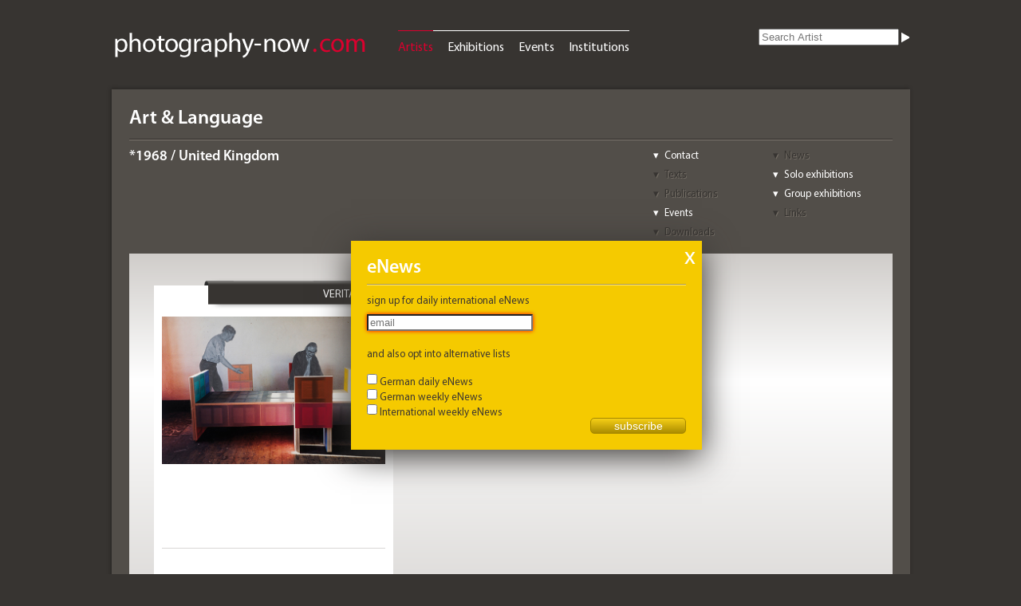

--- FILE ---
content_type: text/html; charset=UTF-8
request_url: https://photography-now.com/artist/art-language
body_size: 31912
content:
<!DOCTYPE HTML>
<html lang="de-DE">

<head>

	<meta charset="UTF-8" />
	<meta name="google-site-verification" content="go-dZsohZQB_7Juc-v4ZxxeVx75aKftetLBOIBNCVCs" />
	<link rel="stylesheet" href="https://photography-now.com/css/reset.css" />
	<link rel="stylesheet" href="https://photography-now.com/css/phnow.css" />
	<link rel="stylesheet" href="https://photography-now.com/css/skin.css" />
	<link rel="stylesheet" href="https://photography-now.com/css/ui-darkness/jquery-ui-1.8.16.custom.css" />
	<link rel="stylesheet" href="https://photography-now.com/css/jqtransform.css" />
	
	<link rel="shortcut icon" href="https://photography-now.com/favicon.ico" />
	<link rel="apple-touch-icon" href="apple-touch-icon.png" />

	<meta name="viewport" content="width=1010, initial-scale=1.0" />
	
	<script src="https://photography-now.com/js/modernizr-2.0.6.js"></script>
	<!--script type="text/javascript" src="http://use.typekit.com/xzr7vel.js"></script>
	<script type="text/javascript">try{Typekit.load();}catch(e){}</script-->
	
	

			<title>Art & Language  - artist, news & exhibitions - photography-now.com</title>
		
	<script type="text/javascript">

  var _gaq = _gaq || [];
  _gaq.push(['_setAccount', 'UA-2009691-1']);
  _gaq.push(['_trackPageview']);

  (function() {
    var ga = document.createElement('script'); ga.type = 'text/javascript'; ga.async = true;
    ga.src = ('https:' == document.location.protocol ? 'https://ssl' : 'http://www') + '.google-analytics.com/ga.js';
    var s = document.getElementsByTagName('script')[0]; s.parentNode.insertBefore(ga, s);
  })();

</script>
</head>


<body>


	<div id="help">
	Hier können Sie die Auswahl einschränken.<br />
Wählen Sie einfach die verschiedenen Kriterien aus.	<div class="arrow-down-border"></div>
	<div class="arrow-down"></div>
</div>

	<header>
	<div id="logo"><a href="https://photography-now.com/"><img src="https://photography-now.com/img/logo.png" alt="photography now" title="photography now" width="322" height="42" /></a></div>
	<nav>
		<ul>
			<li><a href="https://photography-now.com/artist" class="active">Artists</a></li>
			<li><a href="https://photography-now.com/exhibition">Exhibitions</a></li>
			<li><a href="https://photography-now.com/event">Events</a></li>
			<li><a href="https://photography-now.com/institution">Institutions</a></li>
			<!--li><a href="https://photography-now.com/#">Publications</a></li-->
		</ul>
	</nav>

	<form action="https://photography-now.com/artist/ajax" method="post" accept-charset="utf-8" id="keyword"><input type="search" name="searchterm" id="searchterm" value="" placeholder="Search Artist"  /><input type="image" name="submit" id="" value="" src="https://photography-now.com/img/white_closed.png"  /></form>
<form id="subForm" class="js-cm-form" action="https://www.createsend.com/t/subscribeerror?description=" method="post" data-id="A61C50BEC994754B1D79C5819EC1255C6F34D95E0AF25D2052DA13437D0D1B50274ED952EA438C3D5F998696EDC79DA5398D21A157BF82E3129F7F3B4829B3D3">
<h1>eNews</h1>
<a class="closeForm" href="#">X</a>
<p>
    <label for="fieldEmail">sign up for daily international eNews

</label>
<p>
	<input id="fieldEmail" name="cm-tuyhy-tuyhy" type="email" class="js-cm-email-input" placeholder="email" required />
</p>
    <br />
<p>
    <label>and also opt into alternative lists</label>
    <br />
    <div>
        <input id="listiyvt" name="cm-ol-iyvt" type="checkbox" />
        <label for="listiyvt">German daily eNews</label>
        <br />
    </div>
    <div>
        <input id="listihutkl" name="cm-ol-ihutkl" type="checkbox" />
        <label for="listihutkl">German weekly eNews</label>
        <br />
    </div>
    <div>
        <input id="listxjldlk" name="cm-ol-xjldlk" type="checkbox" />
        <label for="listxjldlk">International weekly eNews</label>
    </div>
</p>
<p>
    <button class="js-cm-submit-button" type="submit">subscribe</button>
</p>
</form>
<script type="text/javascript" src="https://js.createsend1.com/javascript/copypastesubscribeformlogic.js"></script>
</header>

	<div id="wrapper">


		<section id="header">


			<h1>Art & Language </h1>
			<nav class="jump">
				<ul>
					<li><a href="#contact">Contact</a></li>
					<li><a href="#news" class="disabled">News</a></li>
					<li><a href="#texts" class="disabled">Texts</a></li>
					<li><a href="#single">Solo exhibitions</a></li>
					<li><a href="#publications" class="disabled">Publications</a></li>
					<li><a href="#group">Group exhibitions</a></li>
					<li><a href="#events">Events</a></li>
					<li><a href="#links" class="disabled">Links</a></li>
					<li><a href="#downloads" class="disabled">Downloads</a></li>
				</ul>
			</nav>

			<h4 class="artist_data">*1968 / United Kingdom</h4>
		</section><!--header-->


		<section id="stage" class="artist">
	<ul id="artist_pictures">
	<li class="p4"><div class="hit singlepict"><header><h1><a href="https://photography-now.com/institution/veritas">VERITAS</a><span class="country">PT</span></h1><div class="card"><p class="address">VERITAS Art Auctioneers<br /><a href="http://maps.google.com/maps?q=Avenida+Elias+Garcia,+157+A/b+1050-099+Lisbon">Avenida Elias Garcia, 157 A/b<br />1050-099 Lisbon</a></p><p class="phone">00351-217948000</p><p class="net"><a href="mailto:info@veritas.art?subject=Inquiry%20from%20photography-now.com" class="email">info@veritas.art</a><br /><a href="http://veritas.art" rel="external" target="_blank" class="web">veritas.art</a></p><p class="openhours">Mon-Fri 10-19</p></div></header><a href="https://photography-now.com/exhibition/155733"><figure><img src="https://photography-now.com/images/Bilder/gross/50469.jpg" alt="Lot 43ART & LANGUAGE "THERE WERE SIGHS TRAPPED BY LIARS"Acrylic on color photograph63x95 cm6.000 - 10.000 &euro;" title="Lot 43ART & LANGUAGE "THERE WERE SIGHS TRAPPED BY LIARS"Acrylic on color photograph63x95 cm6.000 - 10.000 &euro;" /></a><figcaption>Lot 43, ART & LANGUAGE , &quot;THERE WERE SIGHS TRAPPED BY LIARS&quot;, Acrylic on color photograph, 63x95 cm, 6.000 - 10.000 &euro;</figcaption></figure><div class="descriptions"><h3><a href="https://photography-now.com/exhibition/155733">Auction: Modern &amp; Contemporary Art</a><span class="ellipsis">&nbsp;…&nbsp;(22)</span></h3><h5 class="date"><a href="#">23 Sep – 27 Sep 2022</a></h5></div></div></li>	
	</ul>
</section><!--stage-->

		<aside>

			<div id="related" class="open">
	<h1>More artists</h1>

	
	<section>
	<h2>by Origin / Category</h2><h3>"United Kingdom / Contemporary Photography"</h3><ul><li><a href="https://photography-now.com/artist/chris-durham">Chris Durham</a></li><li><a href="https://photography-now.com/artist/janieta-eyre">Janieta Eyre</a></li><li><a href="https://photography-now.com/artist/jason-oddy">Jason Oddy</a></li><li><a href="https://photography-now.com/artist/jamie-hawkesworth">Jamie Hawkesworth</a></li><li><a href="https://photography-now.com/artist/ivar-wigan">Ivar Wigan</a></li><li><a href="https://photography-now.com/artist/dalziel-scullion">Dalziel + Scullion</a></li><li><a href="https://photography-now.com/artist/leonie-hampton-purchas">Leonie Hampton-Purchas</a></li><li><a href="https://photography-now.com/artist/nick-knight">Nick Knight</a></li><li><a href="https://photography-now.com/artist/brian-duffy-2">Brian Duffy 2</a></li><li><a href="https://photography-now.com/artist/dryden-goodwin">Dryden Goodwin</a></li></ul>	<h2>by curators choice</h2><h3>Artists who were exhibited with Art & Language </h3><ul><li><a href="https://photography-now.com/artist/jonathan-monk">Jonathan Monk</a></li><li><a href="https://photography-now.com/artist/pep-agut">Pep Agut</a></li><li><a href="https://photography-now.com/artist/francis-alys">Francis Alys</a></li><li><a href="https://photography-now.com/artist/rodney-graham">Rodney Graham</a></li><li><a href="https://photography-now.com/artist/ivan-argote">Ivan Argote</a></li><li><a href="https://photography-now.com/artist/jean-marc-bustamante">Jean-Marc Bustamante</a></li><li><a href="https://photography-now.com/artist/douglas-gordon">Douglas Gordon</a></li><li><a href="https://photography-now.com/artist/marina-abramovic">Marina Abramovic</a></li><li><a href="https://photography-now.com/artist/lara-almarcegui">Lara Almarcegui</a></li><li><a href="https://photography-now.com/artist/duane-michals">Duane Michals</a></li></ul>	</section>
	
</div>

			<div id="tags" class="open">
	<h1>Tags</h1>
	<section>
	<h2>for Art & Language </h2>
	
	<ul>
	
		</ul>
	
	<form action="/artist/add_tag" method="post" accept-charset="UTF-8">
	<input type="hidden" name="artist_id" value="75" />
	<input type="hidden" name="slug" value="art-language" />
	<input type="text" name="tagname" id="tagname" value="" placeholder="new Tag" />
	<input type="submit" name="submit" value="add" />
	</form>
	</section>
		
</div>


			<div id="myphnow" class="open">

	<h1>my ph<span class="red">n.</span></h1>
	<section>

	<div class="claim">Promote yourself, add &amp; edit content<br /><br />
		<nav>
			<ul>
<li><a href="http://photography-now.com/about#about_media">Options for Artists</a></li>
<li><a href="http://photography-now.com/about#about_service">Options for Institutions</a></li>
</ul>
</nav>
</div><form action="https://photography-now.com/auth/ajax_login" method="post" accept-charset="utf-8" id="loginform"><legend>Login</legend><input type="text" name="login" id="login" value="" placeholder="Email" class=""  /><input type="password" name="password" id="password" value="" placeholder="Password" class=""  /><input type="submit" name="submit" id="submit" value="Login"  /><p><a href="https://photography-now.com/auth/forgot_password">Forgot password?</a></p></form><div class="doit"><p>New here? Please register</p><form action="https://photography-now.com/auth/register" method="post" accept-charset="utf-8" id="registerform"><input type="submit" name="submit" id="submit" value="Register"  /></form></div>	</section>
</div>

			<div id="newsletter" class="open">
	<h1>eNews</h1>
	<section>
		<p>Sign up for daily and / or weekly eNews about upcoming international exhibitions and events!</p>
		<p class="doit"></p>
		<!--img src="/img/eNews.png" alt="example" /-->
		<form action="https://photography-now.com/enews/register" method="post" accept-charset="utf-8" id="enewsform">			
			<input type="text" name="email" id="email" placeholder="email"/>
			<input type="submit" value="submit" />
		</form>
	</section>
</div>

			<div id="about" class="open">
	<h1>About us</h1>
	<section>
		<nav>
			<ul>
				<li><a href="https://photography-now.com/about#about_us">About us</a></li>
				<li><a href="https://photography-now.com/about#about_media">Free Listings</a></li>
				<li><a href="https://photography-now.com/about#about_service">Ads (Rate Card)</a></li>
				<li><a href="https://photography-now.com/about#about_contact">Contact</a></li>
				<li><a href="https://photography-now.com/about#about_imprint">Imprint</a></li>
				<li><a href="https://photography-now.com/about#about_gdpa">Privacy Policy</a></li>
			</ul>
		</nav>
	</section>
</div>

		</aside>

		<section id="content">

		<div id="news"></div><div id="single"><table><tr><th><h2 class="open">Solo exhibitions of <span class="artistname">Art & Language </span></h2></th></tr><tr><td><div id="hit_0" class="hit list "><header><h1><a href="https://photography-now.com/institution/macba-museu-dart-contemporani">Museu d'Art Contemporani</a><span class="country">ES</span></h1><div class="card"><p class="address">MACBA Museu d'Art Contemporani<br /><a href="http://maps.google.com/maps?q=Plaza+dels+Angels+08001+Barcelona">Plaza dels Angels<br />08001 Barcelona</a></p><p class="phone">+34 (0)93-4120810</p><p class="net"><a href="mailto:macba@macba.es?subject=Anfrage%20von%20photography-now.com" class="email">macba@macba.es</a><br /><a href="http://www.macba.cat" rel="external" class="web">www.macba.cat</a></p><p class="openhours">Tue-Fri 12-20 . Sat 10-20 . Sun 10-15</p></div></header><h2><a href="https://photography-now.com/exhibition/101053">Uncompleted</a></h2><h3>The Philippe Meaille Collection</h3><div class="artists"><h3 class="artists"><a href="https://photography-now.com/artist/art-language">Art & Language </a></h3></div><h5 class="date"><a href="#">19 Sep 2014 – 12 Apr 2015</a></h5></div><div id="hit_1" class="hit list "><header><h1><a href="https://photography-now.com/institution/galerie-grita-insam">Galerie Grita Insam</a><span class="country">AT</span></h1><div class="card">closed</div></header><h2><a href="https://photography-now.com/exhibition/78274">Official Squares Again</a></h2><h3></h3><div class="artists"><h3 class="artists"><a href="https://photography-now.com/artist/art-language">Art & Language </a></h3></div><h5 class="date"><a href="#">28 Sep – 5 Nov 2011</a></h5></div><div id="hit_2" class="hit list "><header><h1><a href="https://photography-now.com/institution/rhona-hoffman-gallery">Rhona Hoffman Gallery</a><span class="country">US</span></h1><div class="card"><p class="address">Rhona Hoffman Gallery<br /><a href="http://maps.google.com/maps?q=118+North+Peoria+Street+IL+60607+Chicago">118 North Peoria Street<br />IL 60607 Chicago</a></p><p class="phone">+1-312-455.1990</p><p class="net"><a href="mailto:rhoffman@rhoffmangallery.com?subject=Anfrage%20von%20photography-now.com" class="email">rhoffman@rhoffmangallery.com</a><br /><a href="http://www.rhoffmangallery.com" rel="external" class="web">www.rhoffmangallery.com</a></p><p class="openhours">Tue-Fri 10-17:30, Sat 11-17:30</p></div></header><h2><a href="https://photography-now.com/exhibition/82470"><span style="color: #979797; font-style: italic">Solo Exhibition</span></a></h2><h3></h3><div class="artists"><h3 class="artists"><a href="https://photography-now.com/artist/art-language">Art & Language </a></h3></div><h5 class="date"><a href="#">19 Feb – 27 Mar 2010</a></h5></div><div id="hit_3" class="hit list "><header><h1><a href="https://photography-now.com/institution/distrito-cu4tro">Distrito cu4tro</a><span class="country">ES</span></h1><div class="card"><p class="address">Distrito cu4tro<br /><a href="http://maps.google.com/maps?q=Conde+de+Aranda+4+28001+Madrid">Conde de Aranda 4<br />28001 Madrid</a></p><p class="phone">+34 91-3198583</p><p class="net"><a href="mailto:info@distrito4.com?subject=Anfrage%20von%20photography-now.com" class="email">info@distrito4.com</a><br /><a href="http://www.distrito4.com" rel="external" class="web">www.distrito4.com</a></p><p class="openhours"></p></div></header><h2><a href="https://photography-now.com/exhibition/65646">Recent work</a></h2><h3></h3><div class="artists"><h3 class="artists"><a href="https://photography-now.com/artist/art-language">Art & Language </a></h3></div><h5 class="date"><a href="#">17 Sep – 1 Nov 2009</a></h5></div><div id="hit_4" class="hit list "><header><h1><a href="https://photography-now.com/institution/galerie-thaddaeus-ropac">Galerie Thaddaeus Ropac</a><span class="country">FR</span></h1><div class="card"><p class="address">Galerie Thaddaeus Ropac<br /><a href="http://maps.google.com/maps?q=7+rue+Debelleyme+75003+Paris">7 rue Debelleyme<br />75003 Paris</a></p><p class="phone">+33(0)1-42729900</p><p class="net"><a href="mailto:galerie@ropac.net?subject=Anfrage%20von%20photography-now.com" class="email">galerie@ropac.net</a><br /><a href="http://ropac.net" rel="external" class="web">ropac.net</a></p><p class="openhours">Tue-Sat 10-19</p></div></header><h2><a href="https://photography-now.com/exhibition/57704"><span style="color: #979797; font-style: italic">Solo Exhibition</span></a></h2><h3></h3><div class="artists"><h3 class="artists"><a href="https://photography-now.com/artist/art-language">Art & Language </a></h3></div><h5 class="date"><a href="#">13 Sep – 18 Oct 2008</a></h5></div><div id="hit_5" class="hit list "><header><h1><a href="https://photography-now.com/institution/distrito-cu4tro">Distrito cu4tro</a><span class="country">ES</span></h1><div class="card"><p class="address">Distrito cu4tro<br /><a href="http://maps.google.com/maps?q=Bárbara+de+Braganza,+2+28004+Madrid">Bárbara de Braganza, 2<br />28004 Madrid</a></p><p class="phone">+34 91-3198583</p><p class="net"><a href="mailto:info@distrito4.com?subject=Anfrage%20von%20photography-now.com" class="email">info@distrito4.com</a><br /><a href="http://www.distrito4.com" rel="external" class="web">www.distrito4.com</a></p><p class="openhours"></p></div></header><h2><a href="https://photography-now.com/exhibition/47586"><span style="color: #979797; font-style: italic">Solo Exhibition</span></a></h2><h3></h3><div class="artists"><h3 class="artists"><a href="https://photography-now.com/artist/art-language">Art & Language </a></h3></div><h5 class="date"><a href="#">7 Feb – 16 Mar 2007</a></h5></div><div id="hit_6" class="hit list "><header><h1><a href="https://photography-now.com/institution/galerie-grita-insam">Galerie Grita Insam</a><span class="country">AT</span></h1><div class="card">closed</div></header><h2><a href="https://photography-now.com/exhibition/35562"><span style="color: #979797; font-style: italic">Solo Exhibition</span></a></h2><h3></h3><div class="artists"><h3 class="artists"><a href="https://photography-now.com/artist/art-language">Art & Language </a></h3></div><h5 class="date"><a href="#">15 Dec 2005 – 4 Feb 2006</a></h5></div><div id="hit_7" class="hit list "><header><h1><a href="https://photography-now.com/institution/zkm-|-museum-fuer-neue-kunst">ZKM | Zentrum Kunst Medien</a><span class="country">DE</span></h1><div class="card"><p class="address">ZKM I Zentrum für Kunst und Medientechnologie<br /><a href="http://maps.google.com/maps?q=Lorenzstr.+19+76135+Karlsruhe">Lorenzstr. 19<br />76135 Karlsruhe</a></p><p class="phone">+49 (0)721-81001325</p><p class="net"><a href="mailto:mnk@zkm.de?subject=Anfrage%20von%20photography-now.com" class="email">mnk@zkm.de</a><br /><a href="http://www.zkm.de" rel="external" class="web">www.zkm.de</a></p><p class="openhours">Wed 10-20, Thu-Sun 10-18</p></div></header><h2><a href="https://photography-now.com/exhibition/33952">What work does the artwork do?</a></h2><h3>Art & Language & Luhmann III</h3><div class="artists"><h3 class="artists"><a href="https://photography-now.com/artist/art-language">Art & Language </a></h3></div><h5 class="date"><a href="#">5 Nov 2005 – 8 Jan 2006</a></h5></div><div id="hit_8" class="hit list "><header><h1><a href="https://photography-now.com/institution/galeria-filomena-soares">Galeria Filomena Soares</a><span class="country">PT</span></h1><div class="card"><p class="address">Galeria Filomena Soares<br /><a href="http://maps.google.com/maps?q=Rua+da+Manutenção+80+1900-321+Lisboa">Rua da Manutenção 80<br />1900-321 Lisboa</a></p><p class="phone">+ 351-21-8624122</p><p class="net"><a href="mailto:gfilomenasoares@mail.telepac.pt?subject=Anfrage%20von%20photography-now.com" class="email">gfilomenasoares@mail.telepac.pt</a><br /><a href="http://www.gfilomenasoares.com" rel="external" class="web">www.gfilomenasoares.com</a></p><p class="openhours">Tue-Sat 10-20</p></div></header><h2><a href="https://photography-now.com/exhibition/12614"><span style="color: #979797; font-style: italic">Solo Exhibition</span></a></h2><h3></h3><div class="artists"><h3 class="artists"><a href="https://photography-now.com/artist/art-language">Art & Language </a></h3></div><h5 class="date"><a href="#">24 Mar – 8 May 2004</a></h5></div></td></tr></table></div><div id="group"><table><tr><th><h2 class="open">Group exhibitions of <span class="artistname">Art & Language </span></h2></th></tr><tr><td><div id="hit_0" class="hit list "><header><h1><a href="https://photography-now.com/institution/galeria-juana-de-aizpuru">JUANA DE AIZPURU</a><span class="country">ES</span></h1><div class="card"><p class="address">GALER&Iacute;A JUANA DE AIZPURU<br /><a href="http://maps.google.com/maps?q=C/+Barquillo+44,1+28004+Madrid">C/ Barquillo 44,1<br />28004 Madrid</a></p><p class="phone">+34 91-</p><p class="net"><a href="mailto:?subject=Anfrage%20von%20photography-now.com" class="email"></a><br /><a href="http://www.juanadeaizpuru.es" rel="external" class="web">www.juanadeaizpuru.es</a></p><p class="openhours"></p></div></header><h2><a href="https://photography-now.com/exhibition/157586">Proyecto para una colección de Arte Contemporáneo</a></h2><h3></h3><div class="artists"><h3 class="artists"><a href="https://photography-now.com/artist/art-language">Art & Language </a></h3><h3 class="artists"><a href="https://photography-now.com/artist/pedro-cabrita-reis">Pedro Cabrita Reis</a></h3><h3 class="artists"><a href="https://photography-now.com/artist/cristina-de-middel">Cristina De Middel</a></h3><h3 class="artists"><a href="https://photography-now.com/artist/alicia-framis">Alicia Framis</a></h3><h3 class="artists"><a href="https://photography-now.com/artist/cristina-garcia-rodero">Cristina Garc&iacute;a Rodero</a></h3><h3 class="ellipsis">…&nbsp;(2)</h3><div class="more_artists"><h3 class="artists"><a href="https://photography-now.com/artist/alberto-garcia-alix">Alberto Garc&iacute;a-Alix</a></h3><h3 class="artists"><a href="https://photography-now.com/artist/yasumasa-morimura">Yasumasa Morimura</a></h3></div></div><h5 class="date"><a href="#">9 Jan – 14 Feb 2023</a></h5></div><div id="hit_1" class="hit list "><header><h1><a href="https://photography-now.com/institution/kunstverein-hamburg">Kunstverein Hamburg</a><span class="country">DE</span></h1><div class="card"><p class="address">Kunstverein Hamburg<br /><a href="http://maps.google.com/maps?q=Klosterwall+23+20095+Hamburg">Klosterwall 23<br />20095 Hamburg</a></p><p class="phone">040-338344</p><p class="net"><a href="mailto:hamburg@kunstverein.de?subject=Anfrage%20von%20photography-now.com" class="email">hamburg@kunstverein.de</a><br /><a href="http://www.kunstverein.de" rel="external" class="web">www.kunstverein.de</a></p><p class="openhours">Tue-Sun 11-18, Thu 11-21</p></div></header><h2><a href="https://photography-now.com/exhibition/140392">Political Affairs - Language Is Not Innocent</a></h2><h3></h3><div class="artists"><h3 class="artists"><a href="https://photography-now.com/artist/art-language">Art & Language </a></h3><h3 class="artists"><a href="https://photography-now.com/artist/andrea-bowers">Andrea Bowers</a></h3><h3 class="artists"><a href="https://photography-now.com/artist/jeremy-deller">Jeremy Deller</a></h3><h3 class="artists"><a href="https://photography-now.com/artist/willie-doherty">Willie Doherty</a></h3><h3 class="artists"><a href="https://photography-now.com/artist/sam-durant">Sam Durant</a></h3><h3 class="ellipsis">…&nbsp;(4)</h3><div class="more_artists"><h3 class="artists"><a href="https://photography-now.com/artist/barbara-kruger">Barbara Kruger</a></h3><h3 class="artists"><a href="https://photography-now.com/artist/aleksandra-mir">Aleksandra Mir</a></h3><h3 class="artists"><a href="https://photography-now.com/artist/adrian-piper">Adrian Piper</a></h3><h3 class="artists"><a href="https://photography-now.com/artist/superflex-jakob-fenger-rasmus-nielsen-bjrnstjerne-christiansen">Superflex (Jakob Fenger, Rasmus Nielsen, Bj&oslash;rnstjerne Christiansen)</a></h3></div></div><h5 class="date"><a href="#">18 May – 21 Jul 2019</a></h5></div><div id="hit_2" class="hit list "><header><h1><a href="https://photography-now.com/institution/staedtische-galerie-delmenhorst">St&auml;dtische Galerie Delmenhorst</a><span class="country">DE</span></h1><div class="card"><p class="address">St&auml;dtische Galerie Delmenhorst<br /><a href="http://maps.google.com/maps?q=Fischstr.+30+27749+Delmenhorst">Fischstr. 30<br />27749 Delmenhorst</a></p><p class="phone">04221-14132</p><p class="net"><a href="mailto:info@staedtische-galerie-delmenhorst.de?subject=Anfrage%20von%20photography-now.com" class="email">info@staedtische-galerie-delmenhorst.de</a><br /><a href="http://www.staedtische-galerie-delmenhorst.de" rel="external" class="web">www.staedtische-galerie-delmenhorst.de</a></p><p class="openhours">Tue-Sun 11-17, Thu 11-20</p></div></header><h2><a href="https://photography-now.com/exhibition/135253">Der Duft der Bilder</a></h2><h3>Werke der colecci&oacute;n olorVISUAL, Barcelona</h3><div class="artists"><h3 class="artists"><a href="https://photography-now.com/artist/pep-agut">Pep Agut</a></h3><h3 class="artists"><a href="https://photography-now.com/artist/ivan-argote">Iv&aacute;n Argote</a></h3><h3 class="artists"><a href="https://photography-now.com/artist/art-language">Art & Language </a></h3><h3 class="artists"><a href="https://photography-now.com/artist/jacobo-castellano">Jacobo Castellano</a></h3><h3 class="artists"><a href="https://photography-now.com/artist/hannah-collins">Hannah Collins</a></h3><h3 class="ellipsis">…&nbsp;(8)</h3><div class="more_artists"><h3 class="artists"><a href="https://photography-now.com/artist/esther-ferrer">Esther Ferrer</a></h3><h3 class="artists"><a href="https://photography-now.com/artist/duane-michals">Duane Michals</a></h3><h3 class="artists"><a href="https://photography-now.com/artist/jonathan-monk">Jonathan Monk</a></h3><h3 class="artists"><a href="https://photography-now.com/artist/hiraki-sawa">Hiraki Sawa</a></h3><h3 class="artists"><a href="https://photography-now.com/artist/david-shrigley">David Shrigley</a></h3><h3 class="artists"><a href="https://photography-now.com/artist/jessica-stockholder">Jessica Stockholder</a></h3><h3 class="artists"><a href="https://photography-now.com/artist/wolfgang-tillmans">Wolfgang Tillmans</a></h3><h3 class="artists"><a href="https://photography-now.com/artist/james-welling">James Welling</a></h3></div></div><h5 class="date"><a href="#">22 Feb – 22 Apr 2019</a></h5></div><div id="hit_3" class="hit list "><header><h1><a href="https://photography-now.com/institution/kunst-und-kulturstiftung-opelvillen-ruesselsheim">Opelvillen</a><span class="country">DE</span></h1><div class="card"><p class="address">Kunst- und Kulturstiftung Opelvillen R&uuml;sselsheim<br /><a href="http://maps.google.com/maps?q=Ludwig-D&ouml;rfler-Allee+9+65428+Rüsselsheim">Ludwig-D&ouml;rfler-Allee 9<br />65428 Rüsselsheim</a></p><p class="phone">06142-835907</p><p class="net"><a href="mailto:info@opelvillen.de?subject=Anfrage%20von%20photography-now.com" class="email">info@opelvillen.de</a><br /><a href="http://www.opelvillen.de" rel="external" class="web">www.opelvillen.de</a></p><p class="openhours">Tue-Fri 10-18, Sat 14-18, Sun 10-18</p></div></header><h2><a href="https://photography-now.com/exhibition/135254">Der Duft der Bilder </a></h2><h3>Werke der colecci&oacute;n olorVISUAL, Barcelona</h3><div class="artists"><h3 class="artists"><a href="https://photography-now.com/artist/pep-agut">Pep Agut</a></h3><h3 class="artists"><a href="https://photography-now.com/artist/ivan-argote">Iv&aacute;n Argote</a></h3><h3 class="artists"><a href="https://photography-now.com/artist/art-language">Art & Language </a></h3><h3 class="artists"><a href="https://photography-now.com/artist/costantino-ciervo">Costantino Ciervo</a></h3><h3 class="artists"><a href="https://photography-now.com/artist/hannah-collins">Hannah Collins</a></h3><h3 class="ellipsis">…&nbsp;(10)</h3><div class="more_artists"><h3 class="artists"><a href="https://photography-now.com/artist/esther-ferrer">Esther Ferrer</a></h3><h3 class="artists"><a href="https://photography-now.com/artist/antoni-llena">Antoni Llena</a></h3><h3 class="artists"><a href="https://photography-now.com/artist/duane-michals">Duane Michals</a></h3><h3 class="artists"><a href="https://photography-now.com/artist/jonathan-monk">Jonathan Monk</a></h3><h3 class="artists"><a href="https://photography-now.com/artist/david-nash">David Nash</a></h3><h3 class="artists"><a href="https://photography-now.com/artist/jean-michel-othoniel">Jean-Michel Othoniel</a></h3><h3 class="artists"><a href="https://photography-now.com/artist/hiraki-sawa">Hiraki Sawa</a></h3><h3 class="artists"><a href="https://photography-now.com/artist/david-shrigley">David Shrigley</a></h3><h3 class="artists"><a href="https://photography-now.com/artist/wolfgang-tillmans">Wolfgang Tillmans</a></h3><h3 class="artists"><a href="https://photography-now.com/artist/james-welling">James Welling</a></h3></div></div><h5 class="date"><a href="#">19 Sep 2018 – 6 Jan 2019</a></h5></div><div id="hit_4" class="hit list "><header><h1><a href="https://photography-now.com/institution/lisson-gallery">Lisson Gallery</a><span class="country">GB</span></h1><div class="card"><p class="address">Lisson Gallery<br /><a href="http://maps.google.com/maps?q=52+Bell+Street+NW1+5DA+London">52 Bell Street<br />NW1 5DA London</a></p><p class="phone">+44 (0)20-77242739</p><p class="net"><a href="mailto:contact@lissongallery.com?subject=Anfrage%20von%20photography-now.com" class="email">contact@lissongallery.com</a><br /><a href="http://www.lissongallery.com" rel="external" class="web">www.lissongallery.com</a></p><p class="openhours">Mon-Fri 10-18 . Sat 11-17</p></div></header><h2><a href="https://photography-now.com/exhibition/117766">Performer/Audience/Mirror</a></h2><h3></h3><div class="artists"><h3 class="artists"><a href="https://photography-now.com/artist/marina-abramovic">Marina Abramovi&cacute;</a></h3><h3 class="artists"><a href="https://photography-now.com/artist/john-akomfrah">John Akomfrah</a></h3><h3 class="artists"><a href="https://photography-now.com/artist/francis-alys">Francis Al&yuml;s</a></h3><h3 class="artists"><a href="https://photography-now.com/artist/cory-arcangel">Cory Arcangel</a></h3><h3 class="artists"><a href="https://photography-now.com/artist/art-language">Art & Language </a></h3><h3 class="ellipsis">…&nbsp;(7)</h3><div class="more_artists"><h3 class="artists"><a href="https://photography-now.com/artist/gerard-byrne">Gerard Byrne</a></h3><h3 class="artists"><a href="https://photography-now.com/artist/ryan-gander">Ryan Gander</a></h3><h3 class="artists"><a href="https://photography-now.com/artist/rodney-graham">Rodney Graham</a></h3><h3 class="artists"><a href="https://photography-now.com/artist/dan-graham">Dan Graham</a></h3><h3 class="artists"><a href="https://photography-now.com/artist/christian-jankowski">Christian Jankowski</a></h3><h3 class="artists"><a href="https://photography-now.com/artist/jennifer-allora-guillermo-calzadilla">Jennifer Allora & Guillermo Calzadilla</a></h3><h3 class="artists"><a href="https://photography-now.com/artist/santiago-sierra">Santiago Sierra</a></h3></div></div><h5 class="date"><a href="#">15 Jul – 3 Sep 2016</a></h5></div><div id="hit_5" class="hit list "><header><h1><a href="https://photography-now.com/institution/albright-knox-art-gallery">Buffalo AKG Art Museum</a><span class="country">US</span></h1><div class="card"><p class="address">Albright-Knox Art Gallery<br /><a href="http://maps.google.com/maps?q=1285+Elmwood+Avenue+NY+14222+Buffalo">1285 Elmwood Avenue<br />NY 14222 Buffalo</a></p><p class="phone">+1-716-882.8700</p><p class="net"><a href="mailto:info@buffaloakg.org?subject=Anfrage%20von%20photography-now.com" class="email">info@buffaloakg.org</a><br /><a href="http://buffaloakg.org" rel="external" class="web">buffaloakg.org</a></p><p class="openhours">Tue-Thu + Sat 11-17 . Fri 11-22 . Sun 12-17</p></div></header><h2><a href="https://photography-now.com/exhibition/110110">Looking at Tomorrow</a></h2><h3>Light and Language from The Panza Collection, 1967-1990</h3><div class="artists"><h3 class="artists"><a href="https://photography-now.com/artist/art-language">Art & Language </a></h3><h3 class="artists"><a href="https://photography-now.com/artist/robert-barry">Robert Barry</a></h3><h3 class="artists"><a href="https://photography-now.com/artist/hanne-darboven">Hanne Darboven</a></h3><h3 class="artists"><a href="https://photography-now.com/artist/walter-de-maria">Walter de Maria</a></h3><h3 class="artists"><a href="https://photography-now.com/artist/jan-dibbets">Jan Dibbets</a></h3><h3 class="ellipsis">…&nbsp;(8)</h3><div class="more_artists"><h3 class="artists"><a href="https://photography-now.com/artist/hamish-fulton">Hamish Fulton</a></h3><h3 class="artists"><a href="https://photography-now.com/artist/gilbert-george">Gilbert & George</a></h3><h3 class="artists"><a href="https://photography-now.com/artist/roni-horn">Roni Horn</a></h3><h3 class="artists"><a href="https://photography-now.com/artist/douglas-huebler">Douglas Huebler</a></h3><h3 class="artists"><a href="https://photography-now.com/artist/joseph-kosuth">Joseph Kosuth</a></h3><h3 class="artists"><a href="https://photography-now.com/artist/david-lamelas">David Lamelas</a></h3><h3 class="artists"><a href="https://photography-now.com/artist/jan-vercruysse">Jan Vercruysse</a></h3><h3 class="artists"><a href="https://photography-now.com/artist/lawrence-weiner">Lawrence Weiner</a></h3></div></div><h5 class="date"><a href="#">24 Oct 2015 – 7 Feb 2016</a></h5></div><div id="hit_6" class="hit list "><header><h1><a href="https://photography-now.com/institution/macba-museu-dart-contemporani">Museu d'Art Contemporani</a><span class="country">ES</span></h1><div class="card"><p class="address">MACBA Museu d'Art Contemporani<br /><a href="http://maps.google.com/maps?q=Plaza+dels+Angels+08001+Barcelona">Plaza dels Angels<br />08001 Barcelona</a></p><p class="phone">+34 (0)93-4120810</p><p class="net"><a href="mailto:macba@macba.es?subject=Anfrage%20von%20photography-now.com" class="email">macba@macba.es</a><br /><a href="http://www.macba.cat" rel="external" class="web">www.macba.cat</a></p><p class="openhours">Tue-Fri 12-20 . Sat 10-20 . Sun 10-15</p></div></header><h2><a href="https://photography-now.com/exhibition/94149">ART, TWO POINTS</a></h2><h3>BARCELONA LIVES CONTEMPORARY ART</h3><div class="artists"><h3 class="artists"><a href="https://photography-now.com/artist/ignasi-aballi">Ignasi Aball&iacute;</a></h3><h3 class="artists"><a href="https://photography-now.com/artist/pep-agut">Pep Agut</a></h3><h3 class="artists"><a href="https://photography-now.com/artist/lara-almarcegui">Lara Almarcegui</a></h3><h3 class="artists"><a href="https://photography-now.com/artist/art-language">Art & Language </a></h3><h3 class="artists"><a href="https://photography-now.com/artist/bleda-rosa">Bleda & Rosa</a></h3><h3 class="ellipsis">…&nbsp;(18)</h3><div class="more_artists"><h3 class="artists"><a href="https://photography-now.com/artist/marcel-broodthaers">Marcel Broodthaers</a></h3><h3 class="artists"><a href="https://photography-now.com/artist/jean-marc-bustamante">Jean-Marc Bustamante</a></h3><h3 class="artists"><a href="https://photography-now.com/artist/joan-colom">Joan Colom</a></h3><h3 class="artists"><a href="https://photography-now.com/artist/jordi-colomer">Jordi Colomer</a></h3><h3 class="artists"><a href="https://photography-now.com/artist/guenther-foerg">G&uuml;nther F&ouml;rg</a></h3><h3 class="artists"><a href="https://photography-now.com/artist/oeyvind-fahlstroem">Oeyvind Fahlstroem</a></h3><h3 class="artists"><a href="https://photography-now.com/artist/rodney-graham">Rodney Graham</a></h3><h3 class="artists"><a href="https://photography-now.com/artist/hans-haacke">Hans Haacke</a></h3><h3 class="artists"><a href="https://photography-now.com/artist/richard-hamilton">Richard Hamilton</a></h3><h3 class="artists"><a href="https://photography-now.com/artist/craigie-horsfield">Craigie Horsfield</a></h3><h3 class="artists"><a href="https://photography-now.com/artist/william-kentridge">William Kentridge</a></h3><h3 class="artists"><a href="https://photography-now.com/artist/perejaume">Perejaume</a></h3><h3 class="artists"><a href="https://photography-now.com/artist/joan-rabascall">Joan Rabascall</a></h3><h3 class="artists"><a href="https://photography-now.com/artist/xavier-ribas">Xavier Ribas</a></h3><h3 class="artists"><a href="https://photography-now.com/artist/martha-rosler">Martha Rosler</a></h3><h3 class="artists"><a href="https://photography-now.com/artist/thomas-ruff">Thomas Ruff</a></h3><h3 class="artists"><a href="https://photography-now.com/artist/jeff-wall">Jeff Wall</a></h3><h3 class="artists"><a href="https://photography-now.com/artist/christopher-williams">Christopher Williams</a></h3></div></div><h5 class="date"><a href="#">18 Jul 2013 – 6 Jan 2014</a></h5></div><div id="hit_7" class="hit list "><header><h1><a href="https://photography-now.com/institution/whitney-museum-of-american-art">Whitney Museum Art</a><span class="country">US</span></h1><div class="card"><p class="address">Whitney Museum of American Art<br /><a href="http://maps.google.com/maps?q=945+Madison+Avenue+NY+10021+New+York">945 Madison Avenue<br />NY 10021 New York</a></p><p class="phone">+1-212-5703600</p><p class="net"><a href="mailto:feedback@whitney.org?subject=Anfrage%20von%20photography-now.com" class="email">feedback@whitney.org</a><br /><a href="http://www.whitney.org" rel="external" class="web">www.whitney.org</a></p><p class="openhours">Wed-Mon 10:30-18<font color=#A5A6A6> &#124; </font>Fri, Sat 10:30-22</p></div></header><h2><a href="https://photography-now.com/exhibition/81304">Whitney Biennial 2012</a></h2><h3></h3><div class="artists"><h3 class="artists"><a href="https://photography-now.com/artist/art-language">Art & Language </a></h3><h3 class="artists"><a href="https://photography-now.com/artist/charles-atlas">Charles Atlas</a></h3><h3 class="artists"><a href="https://photography-now.com/artist/lutz-bacher">Lutz Bacher</a></h3><h3 class="artists"><a href="https://photography-now.com/artist/moyra-davey">Moyra Davey</a></h3><h3 class="artists"><a href="https://photography-now.com/artist/liz-deschenes">Liz Deschenes</a></h3><h3 class="ellipsis">…&nbsp;(8)</h3><div class="more_artists"><h3 class="artists"><a href="https://photography-now.com/artist/nathaniel-dorsky">Nathaniel Dorsky</a></h3><h3 class="artists"><a href="https://photography-now.com/artist/kevin-jerome-everson">Kevin Jerome Everson</a></h3><h3 class="artists"><a href="https://photography-now.com/artist/latoya-ruby-frazier">LaToya Ruby Frazier</a></h3><h3 class="artists"><a href="https://photography-now.com/artist/jerome-hiler">Jerome Hiler</a></h3><h3 class="artists"><a href="https://photography-now.com/artist/k8-hardy">K8 Hardy</a></h3><h3 class="artists"><a href="https://photography-now.com/artist/mike-kelley">Mike Kelley</a></h3><h3 class="artists"><a href="https://photography-now.com/artist/george-kuchar">George Kuchar</a></h3><h3 class="artists"><a href="https://photography-now.com/artist/michael-robinson">Michael Robinson</a></h3></div></div><h5 class="date"><a href="#">1 Mar – 27 May 2012</a></h5></div><div id="hit_8" class="hit list "><header><h1><a href="https://photography-now.com/institution/trafic-frac-haute-normandie">TRAFIC - Frac Haute-Normandie</a><span class="country">FR</span></h1><div class="card"><p class="address">TRAFIC - Frac Haute-Normandie<br /><a href="http://maps.google.com/maps?q=3,+place+des+Martyrs-de-la-R+76300+Sotteville-l">3, place des Martyrs-de-la-R<br />76300 Sotteville-l</a></p><p class="phone">+33(0)2-35722751</p><p class="net"><a href="mailto:Frac.haute.normandie@wanadoo.fr?subject=Anfrage%20von%20photography-now.com" class="email">Frac.haute.normandie@wanadoo.fr</a><br /><a href="http://www.frachautenormandie.org" rel="external" class="web">www.frachautenormandie.org</a></p><p class="openhours">Wed-Sun 13:30-18:30</p></div></header><h2><a href="https://photography-now.com/exhibition/94887">LEARNING PHOTOGRAPHY</a></h2><h3></h3><div class="artists"><h3 class="artists"><a href="https://photography-now.com/artist/francis-alys">Francis Al&yuml;s</a></h3><h3 class="artists"><a href="https://photography-now.com/artist/art-language">Art & Language </a></h3><h3 class="artists"><a href="https://photography-now.com/artist/julien-audebert">Julien Audebert</a></h3><h3 class="artists"><a href="https://photography-now.com/artist/elina-brotherus">Elina Brotherus</a></h3><h3 class="artists"><a href="https://photography-now.com/artist/victor-burgin">Victor Burgin</a></h3><h3 class="ellipsis">…&nbsp;(21)</h3><div class="more_artists"><h3 class="artists"><a href="https://photography-now.com/artist/balthasar-burkhard">Balthasar Burkhard</a></h3><h3 class="artists"><a href="https://photography-now.com/artist/jean-marc-bustamante">Jean-Marc Bustamante</a></h3><h3 class="artists"><a href="https://photography-now.com/artist/lynne-cohen">Lynne Cohen</a></h3><h3 class="artists"><a href="https://photography-now.com/artist/francois-daireaux">François Daireaux</a></h3><h3 class="artists"><a href="https://photography-now.com/artist/philip-lorca-dicorcia">Philip-Lorca diCorcia</a></h3><h3 class="artists"><a href="https://photography-now.com/artist/patrick-faigenbaum">Patrick Faigenbaum</a></h3><h3 class="artists"><a href="https://photography-now.com/artist/hamish-fulton">Hamish Fulton</a></h3><h3 class="artists"><a href="https://photography-now.com/artist/douglas-gordon">Douglas Gordon</a></h3><h3 class="artists"><a href="https://photography-now.com/artist/axel-huette">Axel H&uuml;tte</a></h3><h3 class="artists"><a href="https://photography-now.com/artist/karen-knorr">Karen Knorr</a></h3><h3 class="artists"><a href="https://photography-now.com/artist/ken-lum">Ken Lum</a></h3><h3 class="artists"><a href="https://photography-now.com/artist/remy-marlot">Remy Marlot</a></h3><h3 class="artists"><a href="https://photography-now.com/artist/ana-mendieta">Ana Mendieta</a></h3><h3 class="artists"><a href="https://photography-now.com/artist/jonathan-monk">Jonathan Monk</a></h3><h3 class="artists"><a href="https://photography-now.com/artist/gabriel-orozco">Gabriel Orozco</a></h3><h3 class="artists"><a href="https://photography-now.com/artist/sophie-ristelhueber">Sophie Ristelhueber</a></h3><h3 class="artists"><a href="https://photography-now.com/artist/gilles-saussier">Gilles Saussier</a></h3><h3 class="artists"><a href="https://photography-now.com/artist/jana-sterbak">Jana Sterbak</a></h3><h3 class="artists"><a href="https://photography-now.com/artist/patrick-tosani">Patrick Tosani</a></h3><h3 class="artists"><a href="https://photography-now.com/artist/xavier-veilhan">Xavier Veilhan</a></h3><h3 class="artists"><a href="https://photography-now.com/artist/nancy-wilson-pajic">Nancy  Wilson-Pajic</a></h3></div></div><h5 class="date"><a href="#">28 Jan – 1 Apr 2012</a></h5></div><div id="hit_9" class="hit list "><header><h1><a href="https://photography-now.com/institution/kunsthalle-bern">Kunsthalle Bern</a><span class="country">CH</span></h1><div class="card"><p class="address">Kunsthalle Bern<br /><a href="http://maps.google.com/maps?q=Helvetiaplatz+1+3005+Bern">Helvetiaplatz 1<br />3005 Bern</a></p><p class="phone">+41 (0)31-3500040</p><p class="net"><a href="mailto:info@kunsthalle-bern.ch?subject=Anfrage%20von%20photography-now.com" class="email">info@kunsthalle-bern.ch</a><br /><a href="http://www.kunsthalle-bern.ch" rel="external" class="web">www.kunsthalle-bern.ch</a></p><p class="openhours">Wed-Sun 10-17, Tue 10-19</p></div></header><h2><a href="https://photography-now.com/exhibition/68977">Animism</a></h2><h3> </h3><div class="artists"><h3 class="artists"><a href="https://photography-now.com/artist/art-language">Art & Language </a></h3><h3 class="artists"><a href="https://photography-now.com/artist/adam-avikainen">Adam Avikainen</a></h3><h3 class="artists"><a href="https://photography-now.com/artist/simryn-gill">Simryn Gill</a></h3><h3 class="artists"><a href="https://photography-now.com/artist/joachim-koester">Joachim Koester</a></h3><h3 class="artists"><a href="https://photography-now.com/artist/mark-manders">Mark Manders</a></h3><h3 class="ellipsis">…&nbsp;(2)</h3><div class="more_artists"><h3 class="artists"><a href="https://photography-now.com/artist/santu-mofokeng">Santu Mofokeng</a></h3><h3 class="artists"><a href="https://photography-now.com/artist/otobong-nkanga">Otobong Nkanga</a></h3></div></div><h5 class="date"><a href="#">15 May – 18 Jul 2010</a></h5></div><div id="hit_10" class="hit list "><header><h1><a href="https://photography-now.com/institution/cultuurcentrum-brugge">Cultuurcentrum Brugge</a><span class="country">BE</span></h1><div class="card"><p class="address">Cultuurcentrum Brugge<br /><a href="http://maps.google.com/maps?q=Hallen+Belfort++Brugge">Hallen Belfort<br /> Brugge</a></p><p class="phone">+32 (0)50-443040</p><p class="net"><a href="mailto:cultuurcentrum@brugge.be?subject=Anfrage%20von%20photography-now.com" class="email">cultuurcentrum@brugge.be</a><br /><a href="http://www.ccbrugge.be" rel="external" class="web">www.ccbrugge.be</a></p><p class="openhours"></p></div></header><h2><a href="https://photography-now.com/exhibition/67472">That's all Folks. De clash tussen de rede en het noodlot</a></h2><h3></h3><div class="artists"><h3 class="artists"><a href="https://photography-now.com/artist/carlos-aires">Carlos Aires</a></h3><h3 class="artists"><a href="https://photography-now.com/artist/art-language">Art & Language </a></h3><h3 class="artists"><a href="https://photography-now.com/artist/olivier-blanckart">Olivier Blanckart</a></h3><h3 class="artists"><a href="https://photography-now.com/artist/daniele-buetti">Daniele Buetti</a></h3><h3 class="artists"><a href="https://photography-now.com/artist/christoph-draeger">Christoph Draeger</a></h3><h3 class="ellipsis">…&nbsp;(7)</h3><div class="more_artists"><h3 class="artists"><a href="https://photography-now.com/artist/gardar-eide-einarsson">Gardar Eide Einarsson</a></h3><h3 class="artists"><a href="https://photography-now.com/artist/shadi-ghadirian">Shadi Ghadirian</a></h3><h3 class="artists"><a href="https://photography-now.com/artist/irwin-dusan-mandic-miran-mohar-andrej-savski-roman-uranjek-borut-vogelnik">IRWIN</a></h3><h3 class="artists"><a href="https://photography-now.com/artist/john-isaacs">John Isaacs</a></h3><h3 class="artists"><a href="https://photography-now.com/artist/suzanne-opton">Suzanne Opton</a></h3><h3 class="artists"><a href="https://photography-now.com/artist/andres-serrano">Andres Serrano</a></h3><h3 class="artists"><a href="https://photography-now.com/artist/tracey-snelling">Tracey Snelling</a></h3></div></div><h5 class="date"><a href="#">12 Dec 2009 – 17 Jan 2010</a></h5></div><div id="hit_11" class="hit list "><header><h1><a href="https://photography-now.com/institution/printemps-de-septembre">Printemps de Septembre</a><span class="country">FR</span></h1><div class="card"><p class="address">Printemps de Septembre<br /><a href="http://maps.google.com/maps?q=18,+rue+Saint+Rémesy+31000+Toulouse">18, rue Saint Rémesy<br />31000 Toulouse</a></p><p class="phone">+33(0)5-61142351</p><p class="net"><a href="mailto:?subject=Anfrage%20von%20photography-now.com" class="email"></a><br /><a href="http://lenouveauprintemps.com" rel="external" class="web">lenouveauprintemps.com</a></p><p class="openhours"></p></div></header><h2><a href="https://photography-now.com/exhibition/40863">Printemps de septembre 06 : Faites vos jeux</a></h2><h3>Artistic director: Jean-Marc Bustamante</h3><div class="artists"><h3 class="artists"><a href="https://photography-now.com/artist/francis-alys">Francis Al&yuml;s</a></h3><h3 class="artists"><a href="https://photography-now.com/artist/miguel-angel-rios">Miguel Angel Rios</a></h3><h3 class="artists"><a href="https://photography-now.com/artist/art-language">Art & Language </a></h3><h3 class="artists"><a href="https://photography-now.com/artist/andreas-bock">Andreas Bock</a></h3><h3 class="artists"><a href="https://photography-now.com/artist/rodney-graham">Rodney Graham</a></h3><h3 class="ellipsis">…&nbsp;(5)</h3><div class="more_artists"><h3 class="artists"><a href="https://photography-now.com/artist/alex-hanimann">Alex Hanimann</a></h3><h3 class="artists"><a href="https://photography-now.com/artist/runa-islam">Runa Islam</a></h3><h3 class="artists"><a href="https://photography-now.com/artist/julian-rosefeldt">Julian Rosefeldt</a></h3><h3 class="artists"><a href="https://photography-now.com/artist/jules-spinatsch">Jules Spinatsch</a></h3><h3 class="artists"><a href="https://photography-now.com/artist/andro-wekua">Andro Wekua</a></h3></div></div><h5 class="date"><a href="#">21 Sep – 15 Oct 2006</a></h5></div><div id="hit_12" class="hit list "><header><h1><a href="https://photography-now.com/institution/sala-rekalde">Sala Rekalde</a><span class="country">ES</span></h1><div class="card"><p class="address">Sala Rekalde<br /><a href="http://maps.google.com/maps?q=Alameda+de+Recalde+30+48009+Bilbao">Alameda de Recalde 30<br />48009 Bilbao</a></p><p class="phone">+34 94-4068755</p><p class="net"><a href="mailto:salarekalde@bizkaia.net?subject=Anfrage%20von%20photography-now.com" class="email">salarekalde@bizkaia.net</a><br /><a href="http://salarekalde.bizkaia.net" rel="external" class="web">salarekalde.bizkaia.net</a></p><p class="openhours"></p></div></header><h2><a href="https://photography-now.com/exhibition/26166">The Invisible Insurrection of a Million Minds</a></h2><h3>Twenty proposals for imagining the future</h3><div class="artists"><h3 class="artists"><a href="https://photography-now.com/artist/art-language">Art & Language </a></h3><h3 class="artists"><a href="https://photography-now.com/artist/fikret-atay">Fikret Atay</a></h3><h3 class="artists"><a href="https://photography-now.com/artist/el-lissitzky">El Lissitzky</a></h3><h3 class="artists"><a href="https://photography-now.com/artist/peter-friedl">Peter Friedl</a></h3><h3 class="artists"><a href="https://photography-now.com/artist/begona-munoz">Bego&ntilde;a Mu&ntilde;oz</a></h3><h3 class="ellipsis">…&nbsp;(6)</h3><div class="more_artists"><h3 class="artists"><a href="https://photography-now.com/artist/deimantas-narkevicius">Deimantas Narkevicius</a></h3><h3 class="artists"><a href="https://photography-now.com/artist/nils-norman">Nils Norman</a></h3><h3 class="artists"><a href="https://photography-now.com/artist/adrian-piper">Adrian Piper</a></h3><h3 class="artists"><a href="https://photography-now.com/artist/tere-recarens">Tere Recarens</a></h3><h3 class="artists"><a href="https://photography-now.com/artist/bruno-serralongue">Bruno Serralongue</a></h3><h3 class="artists"><a href="https://photography-now.com/artist/solmaz-shahbazi">Solmaz Shahbazi</a></h3></div></div><h5 class="date"><a href="#">10 Mar – 5 Jun 2005</a></h5></div></td></tr></table></div><div id="events"><table><tr><th><h2 class="open">News/Events of <span class="artistname">Art & Language </span></h2></th></tr><tr><td><div id="hit_0" class="hit list "><header><h1><a href="https://photography-now.com/institution/">ZURICH ART WEEKEND</a><span class="country">CH</span></h1><div class="card"><p class="address">ZURICH ART WEEKEND<br /><a href="http://maps.google.com/maps?q=++Zürich"><br /> Zürich</a></p><p class="phone"></p><p class="net"><a href="mailto:?subject=Anfrage%20von%20photography-now.com" class="email"></a><br /><a href="http://www.zurichartweekend.com" rel="external" class="web">www.zurichartweekend.com</a></p><p class="openhours"></p></div></header><h2><a href="https://photography-now.com/exhibition/171596">ZURICH ART WEEKEND 2025</a></h2><h3></h3><div class="artists"><h3 class="artists"><a href="https://photography-now.com/artist/marina-abramovic">Marina Abramovi&cacute;</a></h3><h3 class="artists"><a href="https://photography-now.com/artist/doug-aitken">Doug Aitken</a></h3><h3 class="artists"><a href="https://photography-now.com/artist/lara-almarcegui">Lara Almarcegui</a></h3><h3 class="artists"><a href="https://photography-now.com/artist/art-language">Art & Language </a></h3><h3 class="artists"><a href="https://photography-now.com/artist/andrea-buettner">Andrea B&uuml;ttner</a></h3><h3 class="ellipsis">…&nbsp;(26)</h3><div class="more_artists"><h3 class="artists"><a href="https://photography-now.com/artist/angela-bulloch">Angela Bulloch</a></h3><h3 class="artists"><a href="https://photography-now.com/artist/clegg-guttmann">Clegg & Guttmann </a></h3><h3 class="artists"><a href="https://photography-now.com/artist/michel-comte">Michel Comte</a></h3><h3 class="artists"><a href="https://photography-now.com/artist/douglas-gordon">Douglas Gordon</a></h3><h3 class="artists"><a href="https://photography-now.com/artist/leiko-ikemura">Leiko Ikemura</a></h3><h3 class="artists"><a href="https://photography-now.com/artist/joana-hadjithomas-khalil-joreige">Joana Hadjithomas & Khalil Joreige</a></h3><h3 class="artists"><a href="https://photography-now.com/artist/urs-luethi">Urs L&uuml;thi</a></h3><h3 class="artists"><a href="https://photography-now.com/artist/zilla-leutenegger">Zilla Leutenegger</a></h3><h3 class="artists"><a href="https://photography-now.com/artist/klara-liden">Klara Lid&eacute;n</a></h3><h3 class="artists"><a href="https://photography-now.com/artist/gustav-metzger">Gustav Metzger</a></h3><h3 class="artists"><a href="https://photography-now.com/artist/gianni-motti">Gianni Motti</a></h3><h3 class="artists"><a href="https://photography-now.com/artist/rosalind-nashashibi">Rosalind Nashashibi</a></h3><h3 class="artists"><a href="https://photography-now.com/artist/adam-pendleton">Adam Pendleton</a></h3><h3 class="artists"><a href="https://photography-now.com/artist/elodie-pong">Elodie Pong</a></h3><h3 class="artists"><a href="https://photography-now.com/artist/raqs-media-collective">Raqs Media Collective</a></h3><h3 class="artists"><a href="https://photography-now.com/artist/pipilotti-rist">Pipilotti Rist</a></h3><h3 class="artists"><a href="https://photography-now.com/artist/rachel-rose">Rachel Rose</a></h3><h3 class="artists"><a href="https://photography-now.com/artist/pamela-rosenkranz">Pamela Rosenkranz</a></h3><h3 class="artists"><a href="https://photography-now.com/artist/thomas-ruff">Thomas Ruff</a></h3><h3 class="artists"><a href="https://photography-now.com/artist/michael-sailstorfer">Michael Sailstorfer</a></h3><h3 class="artists"><a href="https://photography-now.com/artist/roman-signer">Roman Signer</a></h3><h3 class="artists"><a href="https://photography-now.com/artist/alec-soth">Alec Soth</a></h3><h3 class="artists"><a href="https://photography-now.com/artist/jules-spinatsch">Jules Spinatsch</a></h3><h3 class="artists"><a href="https://photography-now.com/artist/ester-vonplon">Ester Vonplon</a></h3><h3 class="artists"><a href="https://photography-now.com/artist/alice-wang">Alice Wang</a></h3><h3 class="artists"><a href="https://photography-now.com/artist/andy-warhol">Andy Warhol</a></h3></div></div><h5 class="date"><a href="#">13 Jun – 15 Jun 2025</a></h5></div><div id="hit_1" class="hit list "><header><h1><a href="https://photography-now.com/institution/veritas">VERITAS</a><span class="country">PT</span></h1><div class="card"><p class="address">VERITAS Art Auctioneers<br /><a href="http://maps.google.com/maps?q=Avenida+Elias+Garcia,+157+A/b+1050-099+Lisbon">Avenida Elias Garcia, 157 A/b<br />1050-099 Lisbon</a></p><p class="phone">00351-217948000</p><p class="net"><a href="mailto:info@veritas.art?subject=Anfrage%20von%20photography-now.com" class="email">info@veritas.art</a><br /><a href="http://veritas.art" rel="external" class="web">veritas.art</a></p><p class="openhours">Mon-Fri 10-19</p></div></header><h2><a href="https://photography-now.com/exhibition/143781">Modern & Contemporary Art</a></h2><h3></h3><div class="artists"><h3 class="artists"><a href="https://photography-now.com/artist/helena-almeida">Helena Almeida</a></h3><h3 class="artists"><a href="https://photography-now.com/artist/vasco-araujo">Vasco Ara&uacute;jo</a></h3><h3 class="artists"><a href="https://photography-now.com/artist/art-language">Art & Language </a></h3><h3 class="artists"><a href="https://photography-now.com/artist/daniel-blaufuks">Daniel Blaufuks</a></h3><h3 class="artists"><a href="https://photography-now.com/artist/joan-fontcuberta">Joan Fontcuberta</a></h3><h3 class="ellipsis">…&nbsp;(10)</h3><div class="more_artists"><h3 class="artists"><a href="https://photography-now.com/artist/margarida-gouveia">Margarida Gouveia</a></h3><h3 class="artists"><a href="https://photography-now.com/artist/kenro-izu">Kenro Izu</a></h3><h3 class="artists"><a href="https://photography-now.com/artist/edgar-martins">Edgar Martins</a></h3><h3 class="artists"><a href="https://photography-now.com/artist/jorge-molder">Jorge Molder</a></h3><h3 class="artists"><a href="https://photography-now.com/artist/vik-muniz">Vik Muniz</a></h3><h3 class="artists"><a href="https://photography-now.com/artist/jose-luis-neto">José Luís Neto</a></h3><h3 class="artists"><a href="https://photography-now.com/artist/paulo-nozolino">Paulo Nozolino</a></h3><h3 class="artists"><a href="https://photography-now.com/artist/luis-palma">Lu&iacute;s Palma</a></h3><h3 class="artists"><a href="https://photography-now.com/artist/joao-penalva">Jo&atilde;o Penalva</a></h3><h3 class="artists"><a href="https://photography-now.com/artist/dario-urzay">Dario Urzay</a></h3></div></div><h5 class="date"><a href="#">2 Nov – 6 Nov 2019</a></h5></div></td></tr></table></div>

		</section><!--content-->

		<footer></footer>

	</div><!--wrapper-->

	<script>

		var url_parameters = '';

	</script>

		<script src="https://photography-now.com/js/jquery-1.7.1.min.js"></script>
	<script src="https://photography-now.com/js/jquery.easing.1.3.js"></script>
	<script src="https://photography-now.com/js/jquery.jcarousel.min.js"></script>
	<script src="https://photography-now.com/js/jquery-ui-1.8.16.custom.min.js"></script>
	<script src="https://photography-now.com/js/jquery.jqtransform.js"></script>

	<script>
		if (typeof window.JSON === 'undefined' ) {
			document.write('<script src="https://photography-now.com/js/history/json2.js"><\/script>');
		}
	</script>
	
	<script src="https://photography-now.com/js/history/amplify.store.js"></script>
	<script src="https://photography-now.com/js/history/history.adapter.jquery.js"></script>
	<script src="https://photography-now.com/js/history/history.js"></script>
	<script src="https://photography-now.com/js/history/history.html4.js"></script>

	<script src="https://photography-now.com/js/jquery.scrollTo-1.4.2-min.js"></script>
	<script src="https://photography-now.com/js/jquery.color.min.js"></script>
	<script src="https://cdnjs.cloudflare.com/ajax/libs/js-cookie/2.1.3/js.cookie.min.js"></script>
	
	<script>

	$(function() {
	
		function updateLinks() {
		/* zum öffnen von externen Links in neuen Fenstern */
		/* Als Funktion da es an zwei Stellen aufgerufen wird */

			$('a[href]').filter('[href^=http]').not('[href^="https://photography-now.com/"]').bind(clickevent, function() {
				this.target = '_blank';
			}).addClass('external');
					
			$('a[rel=external]').bind(clickevent, function(evt) {
				this.target = '_blank';
			}).addClass('external');
		
		};
        
        // Suchform
        function fillSearchForm() {
            var queryURL = "https://photography-now.com/artist/art-language";
            var urlParameters = "";
            if((urlParameters.length > 0) && (urlParameters.substring(0, 0) == '?'))
                urlParameters = urlParameters.substring(1, urlParameters.length).trim();                
            var postURL = toolURL.replace('ajax', 'ajax_search_form');
            $.post(postURL, urlParameters, function(data) {
                $('#tool form').html(data);
            });
        }
        
		var form_visible = false;
		var toolURL = $('#tool form').attr('action');
		
		var stageURL = (toolURL?toolURL.replace('ajax', 'stage'):'');
		var loginURL = $('#loginform').attr('action');
		var enewsURL = $('#enewsform').attr('action');
		var keywordURL = $('#keywords').attr('action');
		
		//if(window.url_parameters === undefined) var url_parameters = '';
		
		
		var ua = navigator.userAgent;
    	var clickevent = (ua.match(/iPad/i)) ? "touchstart" : "click"; // fix click event for iPad
			
		$('#tool form').change(function(){
			var jsonData = _getJsonData();
			
			$('.preset').removeClass('active');
			
			$('#wait').show();

			$.post(toolURL, jsonData, function(data) {
				$('#content').html(data);
				History.pushState(null, null, '?' + $.param(jsonData));
				updateLinks();
				$('#wait').hide();
			});

            var postURL = stageURL + "/ajax";
			$.post(postURL, jsonData, function(data) {
				$('#stage').html(data);
				$('#stage').scrollLeft(0);
			});
		});

		$('#keyword').submit(function() {
			$.scrollTo('#content', {duration:1000});
			return false; // do not post
		});
		
		$('#views').submit(function() {
			return false; // do not post
		});
		
		$('#keyword').change(function(){
			var jsonData = _getJsonData();
			
			$('.preset').removeClass('active');
			
			$('#wait').show();

			$.post(toolURL, jsonData, function(data) {
				$('#content').html(data);
				History.pushState(null, null, '?' + $.param(jsonData));
				updateLinks();
				$('#wait').hide();
			});
		});

		$('#tool form .view').bind(clickevent, function(evt){
			evt.preventDefault();

			var jsonData = _getJsonData($(this).attr('name'));
						
			$('.preset').removeClass('active');
			
			$('#wait').show();

			$.post(toolURL, jsonData, function(data) {
				$('#content').html(data);
				History.pushState(null, null, '?' + $.param(jsonData));
				updateLinks();
				$('#wait').hide();
			});
		});
		
		$('#show_form a').bind(clickevent, function(evt) {
			evt.preventDefault();
			
			if (form_visible) {
				$('#tool form').slideUp();
				$(this).text('+');
				$('#show_form span').text("other search options");
				form_visible = false;
			}
			else {
				$('#tool form').slideDown();
				$(this).text('-');
				$('#show_form span').text("no search options");
				form_visible = true;
			}
		});

		$('#save').bind(clickevent, function(evt) {
			evt.preventDefault();

			var name = prompt("Which name should this preset get?", "My search");
			
			if (name) {
				presets[name] = _getJsonData();
				$('#presets .user ul').append('<li><a class="preset" href="#">'+name+'</a><a class="close" href="#">x</a></li>');
			}
		});
		
		$('.preset').live(clickevent, function(evt) {
			evt.preventDefault();
		
			$('.preset').removeClass('active');
			$(this).addClass('active');

			var name = $(this).html();
			var jsonData = presets[name];
			
			$('#wait').show();

			$.post(toolURL, jsonData, function(data) {
				$('#content').html(data);
				History.pushState(null, null, '?' + $.param(jsonData));
				updateLinks();
				$('#wait').hide();
			});

			$.post(stageURL, jsonData, function(data) {
				$('#stage').html(data);
				$('#stage').scrollLeft(0);
			});
			
			/* set the select items accordingly
			$.getJSON("/select.php",{id: $(this).val(), ajax: 'true'}, function(j){
			var options = '';
			for (var i = 0; i < j.length; i++) {
				options += '<option value="' + j[i].optionValue + '">' + j[i].optionDisplay + '</option>';
			}
			$("select#ctlPerson").html(options);
			*/
		});

		function getUrlVars()
		{
			var vars = [], hash;
			var hashes = window.location.href.slice(window.location.href.indexOf('?') + 1).split('&');
			for(var i = 0; i < hashes.length; i++)
			{
			    hash = hashes[i].split('=');
			    vars.push(hash[0]);
			    vars[hash[0]] = hash[1];
			}
			return vars;
		}

		$('.listing .more').live(clickevent, function(evt) {
			evt.preventDefault();
		
			var params = window.location.href.slice(window.location.href.indexOf('?') + 1)
			
			var end = $(this).parent();
			
			var offset = parseInt(end.attr('data-offset'));
			var category = end.attr('data-key');
			
			var jsonData = params + '&offset=' + offset + '&' + category_name + '=' + category;
			//console.log(jsonData);
				
			offset += 50;
			var offset = end.attr('data-offset', offset);

			var wait = end.find('.wait');
			var left_col = end.parent().find('.left_col');
			var right_col = end.parent().find('.right_col');
			wait.show();

			$.post('https://photography-now.com/' + ajax_sub, jsonData, function(data) {
				var html = $(data);
				left_col.append(html[0]);
				right_col.append(html[1]);
				updateLinks();
				wait.hide();
			});
			
			var counter = end.find('.count');
			var count = parseInt(counter.html());
			count -= 50;
			if (count <= 0) {
				end.addClass('allshown');
				end.hide();
			}
			else
				counter.html(count);

		});

		$('.details .more').bind(clickevent, function(evt) {
			evt.preventDefault();
		
			var end = $(this).parent();
			
			end.parent().find('.hidden').removeClass('hidden');
			
			end.addClass('allshown');
			end.hide();

		});
		
		$('.close').live(clickevent, function(evt) {
			evt.preventDefault();
		
			var name = $(this).prev().html();
			var doDelete = confirm("Do you really want to delete the preset '"+name+"'?");
		
			if (doDelete) {
				delete presets[name];
				$(this).parent().remove();
			}
		});
		
		$('aside h1').bind(clickevent, function(evt) {
			evt.preventDefault();
			var box = $(this).parent();
			if (box.hasClass('open')) {
				box.removeClass('open').addClass('closed');
				box.find('section').slideUp();
			}
			else {
				box.removeClass('closed').addClass('open');
				box.find('section').slideDown();
			}
		});
		
		$('#content th h2').live(clickevent, function(evt) {
			evt.preventDefault();
			if ($(this).hasClass('open')) {
				$(this).removeClass('open').addClass('closed');
				$(this).parents('tr').next().slideUp();
				$(this).parents('table').next('.end').hide();		
			}
			else {
				$(this).removeClass('closed').addClass('open');
				$(this).parents('tr').next().slideDown();
				if (!$(this).parents('table').next('.end').hasClass('allshown')) $(this).parents('table').next('.end').show();		
			}
		});
		
		$('.ellipsis').live(clickevent, function(evt) {
			evt.preventDefault();
			var box = $(this).next('.more_artists');
			if (box.hasClass('open')) {
				box.removeClass('open').addClass('closed').slideUp();
			}
			else {
				box.removeClass('closed').addClass('open').slideDown();
			}
		});
		
		$('#loginform').live('submit', function(evt){
			evt.preventDefault();
					
			var login		= $('#login').val();
			var password	= $('#password').val();
			var jsonData	= {"login":login, "password":password};

			$.post(loginURL, jsonData, function(data) {
				$('#myphnow').replaceWith(data);
			});
		});

		/*$('#enewsform').live('submit', function(evt){
			evt.preventDefault();
					
			var email	= $('#email').val();
			var jsonData	= {"email":email};

			$.post(enewsURL, jsonData, function(data) {
				$('#newsletter').replaceWith(data);
			});
		});*/

                $('#enews-register-form').live('submit', function() {
                    var checkedOk = false;
                    $(this).find('input[type=checkbox]').each(function() {
                        if (this.checked)
                            checkedOk = true;
                    });
                    if (!checkedOk) {
                        $('#newsletter-confirm li.checkbox-validation-message').
                                css('display', 'list-item').stop().
                                css('background-color', '#f00').
                                animate({backgroundColor: "#524e49"}, 250).
                                animate({backgroundColor: "#f00"}, 250).
                                animate({backgroundColor: "#524e49"}, 250);
                    }
                    return checkedOk;
                });

		var dates = $('input[type=date]').datepicker({
			defaultDate: '+1w',
			changeMonth: true,
			numberOfMonths: 3,
			dateFormat: 'yy-mm-dd',
			onSelect: function(selectedDate) {
				var option = this.id == 'from' ? 'minDate' : 'maxDate',
					instance = $(this).data('datepicker'),
					date = $.datepicker.parseDate(
						instance.settings.dateFormat ||
						$.datepicker._defaults.dateFormat,
						selectedDate, instance.settings );
				dates.not(this).datepicker('option', option, date);
			}
		});
				
		//$('#tool').hover(function() {$('#help').show()}, function() {$('#help').hide()});
		
		//$('form').jqTransform({imgPath:'/img/jqtransform/'});
		
		updateLinks();
        //fillSearchForm();
		
		if (url_parameters) {
			$('#wait').show();

			$.post(toolURL, url_parameters, function(data) {
				$('#content').html(data);
				History.pushState(null, null, '?' + $.param(url_parameters));
				updateLinks();
				$('#wait').hide();
			});
            
            //alert(url_parameters);

                       
		}
		else $('#first_preset').click();
		
		$('#ads').jcarousel({
			scroll: 1,
			auto: 5,
			wrap: 'circular',
			ease: 'easeInOut'
		});

		$('.closeForm').bind(clickevent, function(evt) {
			evt.preventDefault();
			$('#subForm').hide();
			Cookies.set('subFormShown', 'yes', { expires: 1 });
		})
		
		setTimeout(function(){
			var popupShown = Cookies.get('subFormShown');
		
			if(!popupShown){
				$('#subForm').show();
			}
		}, 2000);

	});
		
	</script>

	    <link rel="stylesheet" href="https://photography-now.com/css/jquery.fancybox.css" />
    <link rel="stylesheet" href="https://photography-now.com/css/jquery.fancybox-buttons.css" />
	<script src="https://photography-now.com/js/jquery.fancybox.pack.js"></script>
	<script src="https://photography-now.com/js/jquery.fancybox-buttons.js"></script>
	<script src="https://photography-now.com/js/jquery.fancybox.pack.js"></script>


	<script>
			
		$(document).ready(function() {
			$(".fancybox").fancybox({
				prevEffect	: 'none',
				nextEffect	: 'none',
				width		: 600,
				height		: 600,
				autoSize	: false,
				helpers		: { 
					title		: { type : 'inside' },
					buttons		: {}
				}
			});
		});

	</script>

	<script src="https://photography-now.com/js/jquery.autocomplete-min.js"></script>

	<script>
			$(function() {
			options = { serviceUrl:'https://photography-now.com/tag/get_list' };
			//options = { lookup:['abstract','action','advertising','Africa','album','animals','appropriation','architecture','archive','black & white','Bauhaus','beauty','Becher-School','Berlin','body','camera obscura','cars','celebrity','children','cinematic','collage','colour ','commercial','computer generated','conceptual','criminal','Dada','death','diary','digitally manipulated','documentary','ephemera','exotic','experimental','family','fashion','fictional','film still','fine art','flowers','Fluxus','food','found images','gender','hand coloured','Helsinki School','history','humor','illustration','indentity','industry','installational','interior','landscape','large format','LIFE','light box','light painting','London','long exposure','long term project','love','Magnum','men','mixed media','models','multiple exposure','nature','New Colour','New Topographic','New York','night','nude','object','outdoor','painterly','Paris','performance','photo/drawing','photo/painting','photogram','photojournalism','poetry','polaroid','political','portrait','printed matter','religion','reportage','science',''Walking Through Walls' Gropius Bau','sculpture','self acting','self portrait','sex','snapshot','social','society','solarisation','space','sport','staged','still life','Straight photography','Street photography','sunlight exposure','surreal','toned','travel','urban','vintage','V II','VU','war','women','X-ray','youth','Internet','photo/installation','people','Overpaint','DDR','kids','private','media','city','destruction','manipulated','shadow','noonight','liminal space','institution','jakob tuggener','music','VIPs','digital','spider','abstract art','satellites','watermans london ','nointegrity','jonathan rhys meyers','editorial','woman','Lukas Roels','brock','feminism','text','Wahlkampfrituale','Panorama','chicago','kitchen','Great Britain','Minimum','Berge','Scope Basel ','personal memory','collective memory','Hollywood','Los Angeles','Hong Kong','Princess Diana','David Bowie','Yucatan','Madonna','south africa, urban landscape, sex worke','documentary photography','','texture','portraits','Rene Block','Sandra Becker','depeche mode','pittsfield ma','Bahia','','dance','walter niedermayr','ron mallory','DSWT','ELNINO NONGA','Nacym Bouras','orphan elephants','Elefanten','brazil','h.p.amir1956@gmail.com','nude couple','marcocolosi','documenatary phtogorgrapher','italie','maike','stanley greene','Athens','tivvsmsuot','Politics','Golden Silence','TinTones','handcoloring','layering','erotic','silver','silver gelatin prints','rayogramm','neo pictorialism','blurred painting','mark cohen','Lydia','italy','san luis','Pirelli','Naegle','mustafa sabbagh','video installation','Ostkreuz','Macht und Ritual','Retro ','Russia','photoart, kunst, contemporary, artist, m','richard mianulli','untitled ballarina','tomoko kawai','analog','Boys','obsijm','crawler','ruth hallensleben','authentic','surealisme','photo/installation, photography,  ','james craig annan','stillife','nefertiti','nofretete','Viatge en Blau','saxgren','reward','sebastian keitel','Brooklyn','Lions head to head','photographer','contemporary photography','oilpaint','tina barney','LS diaries','Fiedler','Herzogin','cai yuan','beuys','suresh','Visual Artist','Margherita Spiluttini ','b/w seventies, Terrae, Herbarium, Voices','contemporary photography, streetphotogra','vadim gushin','Dreiseitel','contemporary','bullfight','corrida','spain','haute couture','backstage','Pinhole','Sarah Miller','Egypt 19th century','sara ahde','debbie harry','Paolo Riversi','penn station','Boeing 747','mexico','harry kramer','Enrico Duddeck','Düsseldorf','vietnam','kessmann','collodion wetplate',' Leni Riefenstahl','Paris Match','ross','Photogravure','Eyes of the dog','early photography','#KH7artspace','crawler"'`--','GREAT','H. Benko','atsina warriors','schwarzenbach annmarie','Photography','Janik daniel','#outofsight','Chrobok','Fotografie','Duesseldorf','Photographs','brothel','russell roberts','Dubai','http://www.iconografica.net/','onward and upward','tuileries','Klaus Hecke','multimedia artist','manfred kapluck','vail','Mike harari','Luis Dourdil','kate winslet','lauren','Triptychon','#majaingerslev','Hallo Herr Punz! Wir haben Interesse an ','john john','qwe','nudes','suicide bombing','Pina Bausch','people pictures','patras','Ceausescu','Marlene Dietrich ','mike kelly','Wouter Jammais','Photoperformance','crawler)','queer muslim','thomas bernhard','maria Navegantes-redonda ceará','kamara diop','Carol Gainer ','Peter Mathis','Köln','haskins','nico','camilla sune','lmqmciq','norway','Rachel Chandler Guinness','place','murders in china','Erkmen','Couples','gudrun lempert','jaialai high school girls 1950','onitolo','perspective','Jenny Gage','Shlomit Or','suites','rihanna','favorite','yto','Inez','marilyn monroe','video art','Manueline','public art','bob marley','elvis','"Norway/Contemporary Photography"','naakte tiener','Pulitzer','Jacques H. Sehy','Germany','power of place','environment','Aktfotografie','Painting','jeroen robert kramer','Vielba','Descive days','China','public','baltimore','gers','voguing','movie','satire','Ghost towns','Geisterstädte','fade out/in','paranoid','goya','house','khous','artissima','A-ha','gvsoloxxkem','violence','jutta','Herdis','Dakar's sidewalks','Les trottoirs de Dakar','Marumage','On Photography','Timebox','Icon','Five pointed star','Slovenian art','musée du montparnasse','Contemporary german photography','yto barrada','','Mirage','catherine deneuve','minimalisme','art photography,','Achille Quinet','Suzanne mehlgarten','dorota sadovska','avant garde','smithsonian','contact','portraiture','impressionistic photography, experimenta','metz 5','Laboratoire Agit Art','maison europeenne de la photographie','porno-bert','www.google.com/intl/en/policies/terms/','Zürich','nudist','muchiut','process, collaboration, participation, f','wrestling','Galerie F92','SCHWARZWEISS','fridolin walcher','Austria','Analog Fotografie','DS Allen','Sottsass','Jazz','National Geographic','wildlife','Amman ','Ville valo','symbolism','Maurizio galimberti','Free Jazz','hai sana','László Moholy-Nagy','Nelly Santos photos','Dear,','toolsch','vilnius','PASSAGERS','dancephotography','kwang mo','amy','napoli','gymnest','Is he still alive','epirus','Lao-TZU','denzel','Fensch','famine','julien dickens','jordan','BnF','lisette model','lheureux','photos nudes','Senator Tomsen Haus','beaumont newhall ','lawrence weiner','frederica','Latvia','Ciao danilo sono papa se riesci a legger','hallersleben','Suzanna hamilton','Selam','algerie','母子','Theo Niekus','paris photography','Trepkau','miles davis','monika von boch','anceschi','rihana','Ilse Wecker','Elsa Pataky','Bogdan Tomashevskiy','boy','joleen','nick brandt','sven bergelt','japan','bokhari.hadis','TAIWAN','bizarre bizarre','soul collection ','afrifa','many position','Beatles','Helga Lovekaty','anita berber','echaburu','Henry Wessel','landscape photography','libya','nadas peter','heather sweet','deutscher jugendfotopreis','Peter piller','Plagwitz','cologne','nanda lanfranco','Mahesh Shantaram','Tasveer','1971, Ladbroke Square - London/Columbus ','contemporary photography duesseldorf','milena dopitova','lucie hladka','#timecanwait','Jacques von paris','actress','Renée Pötzscher','Ducos','fritz henle',' News/ Events of Anna Tiessen','christoph waltz','bungert','protest','Proietti','marilena vita performance','#analog','yva','Eva Siao','Katsuji Fukuda','Sebastiaan majoor','zoltan jokay','water','Five','corviale','trame','Annegret Soltau ','noir','Getty','prora','konrad helbig','anwarahmed.shaik@gmail.com','judith eglington','mario perez','stefano taglietti','boy george','kingkrassheit','gropius bau','Transart','wassertropfen','Malaga','Steve','Daniel Krüger ','Desert Scene ','Tanger ','Power and Ritual','Wahl Kampf Ritual','morozovas','Bendana-Pinel Art Contemporain','black','hungarian','NOOR','costa rica','budapest','kabine','Lelah Ferguson','Lelah Bender-Ferguson','DIETRICH','hanga ten','daniel brunemer','de'finis','Caucasus','Seoul physiognomy','Simulacre d'un Palais','goal','sicilia','Christian Goldman','Maria Fuglevaag Warsinska-Varsi','akt','Brindisi','artist','diamonds in the rough','aquin','21','matt stuart','NATIONAL GEOGRAPHIC','22','Funke','Exhibit ','double take','Falco','Linton Brown','Pacino','Omar Burgess','leonard cohen','Panorama, B/W, B&W, black and white, Ber','Pretto film','Video','Artist books','Prices','Australia','elliott smith','remipetitphoto.com','‘Segregated Water Fountains’','Strip','intensiv','Porträt','nina merikallio','native American ','lou doillon','the dance','Charles scowen','Picasso','je serai heureuse de voir le travail de ','OPIOM Gallery','Leica Gallery','A.galerie ','-1" OR 2+650-650-1=0+0+0+1 -- ','Sold her soul ','Sergio Zavattieri','chisaki','Uwe bauer','Gottfried Jäger','Audrey','Van gogh','Düsseldorf photography','soapgirls','adrian piper','begeisterung','weng fen','william eggleston','Barbara Klemm','Dali','Romania','Bucharest','GlassHouses','Garry Gross','Ballet','Holocaust','Memory','birth date','qwe'','Titanic ','freckles','BRIGHT18','Gold Medal','photomontage','architectures','perspectives','rooms','schwarz/weiss','naked','tokyo','night photography','Annie Leibovitz','infrared','tokyo radiant','malta','BERLIN layers of movement','Gordon parks','Yevgeny Khaldei ','Nadia Auermann','harri peccinotti','Turbulent','be here now','Micrography','nachlass','Hallo Tino, ik ben Glenn','Reporter auf drei Rädern','ginger','Nude girl ','1975','group','Erika Tan','','(SELECT (CASE WHEN (6884=6884) THEN 6884','','-1' OR 2+584-584-1=0+0+0+1 or 'AUqTONbS'','','','','','if(now()=sysdate(),sleep(15),0)','','0'XOR(if(now()=sysdate(),sleep(15),0))XO','','','','0"XOR(if(now()=sysdate(),sleep(15),0))XO','','','(SELECT (CASE WHEN (8083=6767) THEN 8083','','','1 waitfor delay '0:0:15' -- ','','rWAtKS2d' OR 744=(SELECT 744 FROM PG_SLE','','99kEFzWC'; waitfor delay '0:0:15' -- ','','anders.kristensson.se','busyness','mia seppälä','Werter Herr Fohringer,','Gil Mirande','You have to think anyway, so why not thi','Casa dei Carraresi Treviso','erica','Telecommunication','sarah beek','tits','Mehrnaz emadi ','ukraine','frederike petzold','Mandell','#nyc','You have to think anyway, so why not thi','Bryan ferry','María Hernández','Martínez González','Turkei','1990','kathyjiang','Schorr','john myers ','#minnie Corrina Lopez rojas','Anabel Melian','Hallo Gaia. Wopke hier ','Na dat ik onze brieven (van lang geleden','','Sheffield Braun','','(select(0)from(select(sleep(15)))v)/*'+(','','','','','c AND 8226=5756','9M0dGl3F') OR 624=(SELECT 624 FROM PG_SL','','','','','Jenny Robinson ','syria','syrie','Vincent Alan W','AUN RAZA','yong','vulkan','hairy','enrico  pasquali','moskaleva','Kathy jiang',') AND EXTRACTVALUE(4631,CONCAT(0x5c,0x71','johnen','Fresh ',')."'..,.).',''kwMyeB<'">NJVWak',') AND 5808=3094 AND (5305=5305','Disfarmer','Dating for everyone. Just do it! Follow ','Renaud Lucas','piero marsili libelli','Hello  Heidi wie gehts es dir? Scott','Kirsten Heiberg','#LenaLapschina','breton','gina','christine','http://www.damtschach.at/2015/Ralf-Marsa','Sandra Kaye m','Diane',' AND 9533=3627','danielle van zadelhoff','beyrouth','phelps','Your email account ?','girls kissing','rammstein','father','greenwich','chiara','virginierestain.com','Jade','Francoise dorleac','PEDRO YODU GRIÑAN ','Düren','Ass','') AND 2403=9191 AND ('lbhg'='lbhg','' AND 2209=4591 AND 'XQQb'='XQQb',' AND 7838=4069-- vsGO','(SELECT (CASE WHEN (2294=5450) THEN '' E','')--#','vadim upalin','benhelima','nuclear ','Roscoff','SIRPA','Melissa kurland ','','NİhatDURA','Dozentin','istanbul','15.08','joey tempest','cancer','lorna','milli vanilli','Prof Dumas','Cincinnati','born in ','Ciba','','VFO','','','','-1 OR 2+16-16-1=0+0+0+1','','-1 OR 2+550-550-1=0+0+0+1 -- ','','CpjJwWHV','','labia','-1' OR 2+867-867-1=0+0+0+1 -- ','','1801','(SELECT 7327 FROM(SELECT COUNT(*),CONCAT','(SELECT CONCAT(0x71717a6b71,(SELECT (ELT','(SELECT (CHR(113)||CHR(113)||CHR(122)||C','(SELECT CHAR(113)+CHAR(113)+CHAR(122)+CH','','','','','','','','','','','','','','','','','','','','','','','','','','','','','','','','','','','','','','','','','','','','','','','','','','','','','','','','','','','','','','','','','','','','','','','','','','','','','','','','','','','','','','','','','','','','','','','','','','','','','','','','','','','','','','','','','','','','','','','','','','','','','','','','','','','','','','','','','','','','','','','','','','','','','','','','','','','','','','','','','','','','','','','','','','','','','','','','','','','','','','','','','Stedelijk Miseum','ZAP','❤️ Anna want to meet you! Click Here: ht','❤️ Kathleen want to meet you! Click Here','❤️ Jean is interested in your profile! C','❤️ You have unread messages from Ella (2','❤️ Denise want to meet you! Click Here: ','❤️ You have unread messages from Jenny (','❤️ You have unread messages from Lauren ','❤️ Connie want to meet you! Click Here: ','❤️ Connie want to meet you! Click Here: ','❤️ Adrienne want to meet you! Click Here','❤️ You have unread messages from Barbara','❤️ You have unread messages from Miranda','❤️ Victoria is interested in your profil','❤️ You have unread messages from Carrie ','❤️ Ella liked you! Click Here: https://c','❤️ Erika want to meet you! Click Here: h','❤️ Leah is interested in your profile! C','') AND EXTRACTVALUE(4631,CONCAT(0x5c,0x7','❤️ You have unread messages from Angela ','❤️ Kathleen is interested in your profil','❤️ You have unread messages from Camille','❤️ You have unread messages from Adrienn','❤️ You have unread messages from Adrienn','❤️ Susana liked you! Click Here: https:/','❤️ Alanna want to meet you! Click Here: ','❤️ Jennifer liked you! Click Here: http:','❤️ Sarah is interested in your profile! ','❤️ Peggy want to meet you! Click Here: h','❤️ You have unread messages from Juliet ','❤️ Gina is interested in your profile! C','❤️ Catherine liked you! Click Here: http','❤️ Martha liked you! Click Here: https:/','❤️ Mary liked you! Click Here: https://c','❤️ Krystal liked you! Click Here: http:/','❤️ Sharon is interested in your profile!','❤️ Sharon liked you! Click Here: https:/','❤️ Julie liked you! Click Here: http://i','❤️ Julie liked you! Click Here: http://i','❤️ Nicole liked you! Click Here: http://','❤️ Renee liked you! Click Here: http://i','❤️ Lisa liked you! Click Here: https://c','❤️ Ella want to meet you! Click Here: ht','❤️ You have unread messages from Julie (','❤️ You have unread messages from Janice ','❤️ You have unread messages from Molly (','❤️ Esther is interested in your profile!','❤️ Molly is interested in your profile! ','❤️ Louise liked you! Click Here: https:/','❤️ Shannon liked you! Click Here: http:/','❤️ Juliette want to meet you! Click Here','❤️ Esther want to meet you! Click Here: ','❤️ You have unread messages from Candice','❤️ Susanna liked you! Click Here: https:','❤️ Audrey is interested in your profile!','❤️ Rachel liked you! Click Here: https:/','kinny','❤️ Maureen want to meet you! Click Here:',' AND EXTRACTVALUE(4631,CONCAT(0x5c,0x717','❤️ Ada want to meet you! Click Here: htt','contemporary photography,','Rwanda','❤️ Cheryl liked you! Click Here: http://','❤️ Kathy want to meet you! Click Here: h','❤️ Jasmine liked you! Click Here: http:/','❤️ Jessie want to meet you! Click Here: ','❤️ You have unread messages from Erin (2','❤️ You have unread messages from Margie ','❤️ You have unread messages from Linda (','❤️ Dawn is interested in your profile! C','❤️ Amber liked you! Click Here: http://i','❤️ Carly liked you! Click Here: http://i','❤️ Belinda is interested in your profile','❤️ Katie is interested in your profile! ','❤️ Dawn liked you! Click Here: http://bi','❤️ Ann want to meet you! Click Here: htt','❤️ Connie is interested in your profile!','❤️ Alana is interested in your profile! ','❤️ You have unread messages from Pat (2)','❤️ Maureen liked you! Click Here: http:/','❤️ Constance is interested in your profi','❤️ Adrianne want to meet you! Click Here','❤️ You have unread messages from Erin (2','❤️ Alice want to meet you! Click Here: h','❤️ Candice is interested in your profile','❤️ Cristal want to meet you! Click Here:','❤️ Carrie want to meet you! Click Here: ','❤️ You have unread messages from Camille','❤️ Melanie want to meet you! Click Here:','❤️ Brandi liked you! Click Here: http://','❤️ Victoria is interested in your profil','❤️ Maureen is interested in your profile','❤️ You have unread messages from Fiona (','❤️ Mary want to meet you! Click Here: ht','❤️ Janis is interested in your profile! ','❤️ You have unread messages from Christi','❤️ Vanessa want to meet you! Click Here:','' AND EXTRACTVALUE(4631,CONCAT(0x5c,0x71','❤️ Kelly liked you! Click Here: https://','❤️ Jessie want to meet you! Click Here: ','❤️ Fiona is interested in your profile! ','❤️ You have unread messages from Lauren ','❤️ You have unread messages from Amber (','❤️ Laurie is interested in your profile!','❤️ Eliza liked you! Click Here: https://','❤️ You have unread messages from Nicole ','❤️ Helena is interested in your profile!','❤️ Shannon liked you! Click Here: http:/','❤️ Cindy want to meet you! Click Here: h','❤️ You have unread messages from Whitney','❤️ Susana want to meet you! Click Here: ','❤️ Diane is interested in your profile! ','❤️ You have unread messages from Rachel ','❤️ Juliet liked you! Click Here: https:/','❤️ Catherine liked you! Click Here: http','❤️ Beryl liked you! Click Here: https://','❤️ Valerie liked you! Click Here: http:/','❤️ Beatrice liked you! Click Here: http:','❤️ Peggy want to meet you! Click Here: h','❤️ Maureen is interested in your profile','❤️ Tanya want to meet you! Click Here: h','❤️ Maureen is interested in your profile','❤️ Christine is interested in your profi','❤️ Phyllis liked you! Click Here: https:','❤️ You have unread messages from Janice ','❤️ Hayley is interested in your profile!','❤️ You have unread messages from Tammy (','❤️ Belinda is interested in your profile','❤️ Victoria want to meet you! Click Here','❤️ Norma is interested in your profile! ','❤️ Nikki is interested in your profile! ','❤️ Beverly liked you! Click Here: http:/','❤️ You have unread messages from Angela ','❤️ Donna is interested in your profile! ','❤️ Deborah want to meet you! Click Here:','❤️ Sue liked you! Click Here: https://bi','❤️ Helen want to meet you! Click Here: h','❤️ Janice is interested in your profile!','❤️ Suzanne is interested in your profile','❤️ Claire is interested in your profile!','❤️ Christie is interested in your profil','Republic of Korea','leipzig','Wer','Schuhl ','mzptd','ufrtf','uzdsa','qxmmw','uyslm','bcitr','dwald','cgduo','hsomo','tevyt','rinwr','dbgpy','zfvwl','jeeui','yjznk','eemuc','nswxu','urxph','okakc','dafgx','umrij','iezwe','mmcea','nxwdg','bsibf','cvhgi','aytql','dbijw','fumcp','fsxoo','kjuuh','djnsb','jhade','jtrth','ugjfb','elnud','xxhxx','ycffn','dvxbv','ahvxn','ocevq','tjftc','yueks','fkeus','gbgsm','ireoy','izaqh','jorwj','qvtns','zdngs','ftyne','ombyi','wxigo','pyzni','gdrox','nfxaq','nxvwe','qrhjc','xbujh','cjsem','baoxi','ubklu','kvaim','dzcmz','aomjd','jmnjg','zclhl','clkha','xmyzn','cdgel','vclht','khxij','divfc','www.scholzmartin.com','monikakadler','korea','galela','faigenbaum','Celine Peschek','Interviewerin','Gowin',' Canne-à-pêche ','Klangkunst','Sound','javiergastelum','javierklausgastelum',' AND EXTRACTVALUE(4631,CONCAT(0x5c,0x717',') AND 3126=CAST((CHR(113)||CHR(120)||CHR',' AND 3126=CAST((CHR(113)||CHR(120)||CHR(','') AND 3126=CAST((CHR(113)||CHR(120)||CH','' AND 3126=CAST((CHR(113)||CHR(120)||CHR',' AND 3126=CAST((CHR(113)||CHR(120)||CHR(',') AND 1205 IN (SELECT (CHAR(113)+CHAR(12',' AND 1205 IN (SELECT (CHAR(113)+CHAR(120','') AND 1205 IN (SELECT (CHAR(113)+CHAR(1','' AND 1205 IN (SELECT (CHAR(113)+CHAR(12',' AND 1205 IN (SELECT (CHAR(113)+CHAR(120',') AND 7187=(SELECT UPPER(XMLType(CHR(60)',' AND 7187=(SELECT UPPER(XMLType(CHR(60)|','') AND 7187=(SELECT UPPER(XMLType(CHR(60','' AND 7187=(SELECT UPPER(XMLType(CHR(60)',' AND 7187=(SELECT UPPER(XMLType(CHR(60)|','(SELECT CONCAT(CONCAT('qxvkq',(CASE WHEN',');SELECT PG_SLEEP(5)--',';SELECT PG_SLEEP(5)--','');SELECT PG_SLEEP(5)--','';SELECT PG_SLEEP(5)--',');WAITFOR DELAY '0:0:5'--',';WAITFOR DELAY '0:0:5'--','');WAITFOR DELAY '0:0:5'--','';WAITFOR DELAY '0:0:5'--',');SELECT DBMS_PIPE.RECEIVE_MESSAGE(CHR(1',';SELECT DBMS_PIPE.RECEIVE_MESSAGE(CHR(12','');SELECT DBMS_PIPE.RECEIVE_MESSAGE(CHR(','';SELECT DBMS_PIPE.RECEIVE_MESSAGE(CHR(1',') AND (SELECT 1212 FROM (SELECT(SLEEP(5)',' AND (SELECT 1212 FROM (SELECT(SLEEP(5))','') AND (SELECT 1212 FROM (SELECT(SLEEP(5','' AND (SELECT 1212 FROM (SELECT(SLEEP(5)',' AND (SELECT 1212 FROM (SELECT(SLEEP(5))',') AND 1994=(SELECT 1994 FROM PG_SLEEP(5)',' AND 1994=(SELECT 1994 FROM PG_SLEEP(5))','') AND 1994=(SELECT 1994 FROM PG_SLEEP(5','' AND 1994=(SELECT 1994 FROM PG_SLEEP(5)',' AND 1994=(SELECT 1994 FROM PG_SLEEP(5))',') WAITFOR DELAY '0:0:5' AND (3806=3806',' WAITFOR DELAY '0:0:5'','') WAITFOR DELAY '0:0:5' AND ('mhck'='mh','' WAITFOR DELAY '0:0:5' AND 'BfqT'='BfqT',' WAITFOR DELAY '0:0:5'-- YTSU',') AND 2710=DBMS_PIPE.RECEIVE_MESSAGE(CHR',' AND 2710=DBMS_PIPE.RECEIVE_MESSAGE(CHR(','') AND 2710=DBMS_PIPE.RECEIVE_MESSAGE(CH','' AND 2710=DBMS_PIPE.RECEIVE_MESSAGE(CHR',' AND 2710=DBMS_PIPE.RECEIVE_MESSAGE(CHR(',') ORDER BY 1-- PKOv',') ORDER BY 2042-- wDVW',' ORDER BY 1-- nLvW',' ORDER BY 6710-- tjRB','') ORDER BY 1-- lEFQ','') ORDER BY 8766-- SNJe','' ORDER BY 1-- pcoc','' ORDER BY 8739-- IKfh',' ORDER BY 1-- pQvJ',' ORDER BY 4488-- koVk','Camille rowe ','','','','','','','','','','','','','','','','(SELECT (CASE WHEN (3207=4166) THEN 3207','(SELECT (CASE WHEN (6266=6266) THEN 6266','','','','','','','','','','','','','','','','','','','','','','','','','(SELECT 2737 FROM(SELECT COUNT(*),CONCAT','(SELECT CONCAT(0x716b717071,(SELECT (ELT','(SELECT (CHR(113)||CHR(107)||CHR(113)||C','(SELECT CHAR(113)+CHAR(107)+CHAR(113)+CH','','','','','','','','','','','','','','','','','','','','','','','','','','','','','','','','','','','','','','','','','','','','','','','','','','','','','','','','','','','','','','','','','','','','','','','','','','','','','','','','','','','','','','','','','','','','','','','','','','','','','','','','','','','','','','','','','','','','','','','','','','','','','','','','','','','','','','','','','','','','','','','','','','','','','Arte Povera','AFP','nina hagen','Anna Arendt','christiane','Rolf','Nude men ','Fosso','aaa','https://www.ilwoo.org/default/m02/p03.ph','brooke','Brett Anderson ','ruud','Nakef','Linda lorin','hy Andrea… Jochen','Axel mosconi','Child','9fz9m7Bt')) OR 197=(SELECT 197 FROM PG_S','CpjJwWHV'||DBMS_PIPE.RECEIVE_MESSAGE(CHR','1'"','@@9B5gv','Carla willams','California','desiree','AwuiA','eOqt2','1q6vS','WfV3U','KN9GW','47CNi','TXD6q','7ygEZ','MExKA','gyzsd','VII Photo Agency','php://filter/convert.iconv.UTF8.CSISO202','php://filter/convert.iconv.UTF8.CSISO202','lzRvK','s9tPh','YmUZI','bQ9tj','HbZ39','ey6fs','avLLh','vVTaa','UVOvi','MXoWO','php://filter/convert.iconv.UTF8.CSISO202','php://filter/convert.iconv.UTF8.CSISO202','HLyyx','dnvye','pzVjM','JRCjY','SbvLB','nrP4U','eIswZ','aypIJ','LUKmY','TXFfg','php://filter/convert.iconv.UTF8.CSISO202','Zeig ','brandl','tMtFQiRt','Janet','Annegret Fiedler','DExWtSbs','Ellen Korth WALKS','#WALKS# 17 juni till september 17 2023.','Ellen Korth #WALKS# Museum EICAS Devente','mitiku','Venezuela','lenz','pauline','Samaritaine ','phan','carole','kasper bergholt','flora excursoria hafniensis','Duran Duran','Remember','ian','derwish','https://www.OmerMessinger.com','vogt','','ciao luca , sono dimitri quando ero picc','U5n5l','wf2mc','Re2xh','fmR6T','wVhaZ','KwQBD','oloWo','upTYv','FHgRl','nXEFn','php://filter/convert.iconv.UTF8.CSISO202','),(."(.,('',''JypXDi<'">ISUMYR','Else Madelon Hooykaas','zFPWdwPk','auto focus','rozenberg','Karine bedrossian','helmut nude','Campigotto ','Rhode Island ','koven','https://ruri.is/','Wladimir Putin ','Berlin Photojournalist',',.)(.(."')',''cjQpUa<'">kdZroH',') AND 4631=3577 AND (1584 BETWEEN 1584 A',' AND 7729 BETWEEN 3672 AND 3672','') AND 6596=1042 AND ('zaho'='zaho','' AND 6602=3190 AND 'pWiS'='pWiS',' AND 2489 BETWEEN 6144 AND 6144-- voze','(SELECT (CASE WHEN (6835=6511) THEN '' E','katana','Beach','Bath','Mareen','Chris evans','Rostock','Transvestite','Hi-Kim Steele here -coming to Milano thi','hey Kim Steele here','new Tag','','','','new Tag) AND 4961=4961 AND (5721=5721','new Tag AND 8654=4146','new Tag AND 4961=4961','new Tag') AND 4179=5952 AND ('CQOm'='CQO','new Tag') AND 4961=4961 AND ('UqEm'='UqE','new Tag' AND 2067=9624 AND 'ggNd'='ggNd','new Tag' AND 4961=4961 AND 'ZtNs'='ZtNs','new Tag%' AND 1548=9572 AND '%'='','new Tag%' AND 4961=4961 AND '%'='','new Tag AND 1835=1067-- mMtB','new Tag AND 4961=4961-- kNZI','new Tag) ORDER BY 1-- fgiD','new Tag) ORDER BY 2071-- QLCG','new Tag) UNION ALL SELECT NULL-- MyHK','new Tag) UNION ALL SELECT NULL,NULL-- GA','new Tag) UNION ALL SELECT NULL,NULL,NULL','new Tag) UNION ALL SELECT NULL,NULL,NULL','new Tag) UNION ALL SELECT NULL,NULL,NULL','new Tag) UNION ALL SELECT NULL,NULL,NULL','new Tag) UNION ALL SELECT NULL,NULL,NULL','new Tag) UNION ALL SELECT NULL,NULL,NULL','new Tag) UNION ALL SELECT NULL,NULL,NULL','new Tag) UNION ALL SELECT NULL,NULL,NULL','new Tag ORDER BY 1-- HjaW','new Tag ORDER BY 2110-- rXrL','new Tag UNION ALL SELECT NULL-- Mmrk','new Tag UNION ALL SELECT NULL,NULL-- tzk','new Tag UNION ALL SELECT NULL,NULL,NULL-','new Tag UNION ALL SELECT NULL,NULL,NULL,','new Tag UNION ALL SELECT NULL,NULL,NULL,','new Tag UNION ALL SELECT NULL,NULL,NULL,','new Tag UNION ALL SELECT NULL,NULL,NULL,','new Tag UNION ALL SELECT NULL,NULL,NULL,','new Tag UNION ALL SELECT NULL,NULL,NULL,','new Tag UNION ALL SELECT NULL,NULL,NULL,','new Tag') ORDER BY 1-- zLsZ','new Tag') ORDER BY 7891-- OgFh','new Tag') UNION ALL SELECT NULL-- dLwk','new Tag') UNION ALL SELECT NULL,NULL-- P','new Tag') UNION ALL SELECT NULL,NULL,NUL','new Tag') UNION ALL SELECT NULL,NULL,NUL','new Tag') UNION ALL SELECT NULL,NULL,NUL','new Tag') UNION ALL SELECT NULL,NULL,NUL','new Tag') UNION ALL SELECT NULL,NULL,NUL','new Tag') UNION ALL SELECT NULL,NULL,NUL','new Tag') UNION ALL SELECT NULL,NULL,NUL','new Tag') UNION ALL SELECT NULL,NULL,NUL','new Tag' ORDER BY 1-- Fqmk','new Tag' ORDER BY 4549-- rTMo','new Tag' UNION ALL SELECT NULL-- nWep','new Tag' UNION ALL SELECT NULL,NULL-- KE','new Tag' UNION ALL SELECT NULL,NULL,NULL','new Tag' UNION ALL SELECT NULL,NULL,NULL','new Tag' UNION ALL SELECT NULL,NULL,NULL','new Tag' UNION ALL SELECT NULL,NULL,NULL','new Tag' UNION ALL SELECT NULL,NULL,NULL','new Tag' UNION ALL SELECT NULL,NULL,NULL','new Tag' UNION ALL SELECT NULL,NULL,NULL','new Tag' UNION ALL SELECT NULL,NULL,NULL','new Tag%' ORDER BY 1-- ylca','new Tag%' ORDER BY 8109-- gaHq','new Tag%' UNION ALL SELECT NULL-- gOVv','new Tag%' UNION ALL SELECT NULL,NULL-- G','new Tag%' UNION ALL SELECT NULL,NULL,NUL','new Tag%' UNION ALL SELECT NULL,NULL,NUL','new Tag%' UNION ALL SELECT NULL,NULL,NUL','new Tag%' UNION ALL SELECT NULL,NULL,NUL','new Tag%' UNION ALL SELECT NULL,NULL,NUL','new Tag%' UNION ALL SELECT NULL,NULL,NUL','new Tag%' UNION ALL SELECT NULL,NULL,NUL','new Tag%' UNION ALL SELECT NULL,NULL,NUL','new Tag ORDER BY 1-- Wqdt','new Tag ORDER BY 3133-- aaRV','The New York Times','new Tag UNION ALL SELECT NULL,NULL-- PBA','new Tag UNION ALL SELECT NULL,NULL,NULL-','new Tag UNION ALL SELECT NULL,NULL,NULL,','new Tag UNION ALL SELECT NULL,NULL,NULL,','new Tag UNION ALL SELECT NULL,NULL,NULL,','new Tag UNION ALL SELECT NULL,NULL,NULL,','new Tag UNION ALL SELECT NULL,NULL,NULL,','new Tag UNION ALL SELECT NULL,NULL,NULL,','new Tag UNION ALL SELECT NULL,NULL,NULL,','Sabrina bongiovanni','gay','Beretta','ubaTaeCJ','','Luckenbach','dsdgdrer','Sevilla','[removed][removed]fasase','grasso','Compostela','panlee','emlene','Sanne','bound','")(.)(,)('',''vCcQad<'">yaljKs','https://www.youtube.com/c/brainhackmusic','https://www.instagram.com/brainhack_musi','https://medium.com/@liadostlieva','https://www.youtube.com/c/brainhackmusic','https://brainhackmusicbox.bandcamp.com/','https://www.facebook.com/brainhackmusicb','https://twitter.com/el_gerund','Oliver Aoun','waterfalls','Krakow','fan ho','nudek','Rolling Stones ','Alexia','Home Sweet Home','brandenburger','-1 OR 2+825-825-1=0+0+0+1 -- ','-1 OR 2+886-886-1=0+0+0+1','-1' OR 2+241-241-1=0+0+0+1 -- ','-1' OR 2+736-736-1=0+0+0+1 or 'zMCDuLsG'','-1" OR 2+800-800-1=0+0+0+1 -- ','-1 OR 2+385-385-1=0+0+0+1 -- ','-1 OR 2+705-705-1=0+0+0+1','-1' OR 2+90-90-1=0+0+0+1 -- ','-1' OR 2+266-266-1=0+0+0+1 or '4RgVL2dL'','-1" OR 2+204-204-1=0+0+0+1 -- ','lxbfYeaa0'XOR(if(now()=sysdate(),sleep(1','lxbfYeaa0'XOR(if(now()=sysdate(),sleep(1','lxbfYeaa0"XOR(if(now()=sysdate(),sleep(1','lxbfYeaa0"XOR(if(now()=sysdate(),sleep(1','(select(0)from(select(sleep(15)))v)/*'+(','(select(0)from(select(sleep(15)))v)/*'+(','lxbfYeaa-1 waitfor delay '0:0:15' -- ','lxbfYeaaCakf4a8T'; waitfor delay '0:0:15','lxbfYeaaJrtySBkS'; waitfor delay '0:0:15','lxbfYeaa9lf6IEwR' OR 71=(SELECT 71 FROM ','-1 OR 2+734-734-1=0+0+0+1 -- ','lxbfYeaans7y6lCO' OR 816=(SELECT 816 FRO','-1 OR 2+345-345-1=0+0+0+1','-1' OR 2+608-608-1=0+0+0+1 -- ','-1' OR 2+507-507-1=0+0+0+1 or '4PM8iEoP'','-1" OR 2+996-996-1=0+0+0+1 -- ','lxbfYeaa8UdGkVyU') OR 172=(SELECT 172 FR','lxbfYeaattfsiAgo') OR 612=(SELECT 612 FR','lxbfYeaatAQbuydC')) OR 473=(SELECT 473 F','lxbfYeaaBLbOVh8D')) OR 890=(SELECT 890 F','lxbfYeaa0'XOR(if(now()=sysdate(),sleep(1','lxbfYeaa'||DBMS_PIPE.RECEIVE_MESSAGE(CHR','lxbfYeaa'"','lxbfYeaa'"\'\"','lxbfYeaa'||DBMS_PIPE.RECEIVE_MESSAGE(CHR','@@6Yop6','lxbfYeaa0"XOR(if(now()=sysdate(),sleep(1','@@m3ezE','(select(0)from(select(sleep(15)))v)/*'+(','sardinia','-1 OR 2+334-334-1=0+0+0+1 -- ','-1 OR 2+501-501-1=0+0+0+1','-1 OR 2+910-910-1=0+0+0+1 -- ','-1' OR 2+413-413-1=0+0+0+1 -- ','-1' OR 2+608-608-1=0+0+0+1 or 'trCvuKZA'','-1" OR 2+378-378-1=0+0+0+1 -- ','-1 OR 2+804-804-1=0+0+0+1','-1' OR 2+753-753-1=0+0+0+1 -- ','-1' OR 2+547-547-1=0+0+0+1 or 'jhFNzh8n'','-1" OR 2+851-851-1=0+0+0+1 -- ','lxbfYeaa0'XOR(if(now()=sysdate(),sleep(1','lxbfYeaa0'XOR(if(now()=sysdate(),sleep(1','lxbfYeaa0"XOR(if(now()=sysdate(),sleep(1','lxbfYeaa0"XOR(if(now()=sysdate(),sleep(1','(select(0)from(select(sleep(15)))v)/*'+(','(select(0)from(select(sleep(15)))v)/*'+(','lxbfYeaaTslNEZBA'; waitfor delay '0:0:15','lxbfYeaahehcZU8M'; waitfor delay '0:0:15','lxbfYeaaYv40xVtW' OR 521=(SELECT 521 FRO','lxbfYeaargKGsT7T' OR 56=(SELECT 56 FROM ','lxbfYeaaTv5rXl5g') OR 629=(SELECT 629 FR','lxbfYeaa8vGoYqpO') OR 618=(SELECT 618 FR','lxbfYeaaVrpZ1Xtr') OR 680=(SELECT 680 FR','lxbfYeaae43S9xC7')) OR 944=(SELECT 944 F','lxbfYeaaMuwPHanE')) OR 103=(SELECT 103 F','lxbfYeaa'||DBMS_PIPE.RECEIVE_MESSAGE(CHR','@@nwAE0','lxbfYeaa'||DBMS_PIPE.RECEIVE_MESSAGE(CHR','@@mND9z','-1 OR 2+484-484-1=0+0+0+1 -- ','-1 OR 2+679-679-1=0+0+0+1','-1' OR 2+681-681-1=0+0+0+1 -- ','-1' OR 2+887-887-1=0+0+0+1 or 'UjYuq6X4'','-1" OR 2+647-647-1=0+0+0+1 -- ','lxbfYeaa0'XOR(if(now()=sysdate(),sleep(1','lxbfYeaa0"XOR(if(now()=sysdate(),sleep(1','(select(0)from(select(sleep(15)))v)/*'+(','lxbfYeaab95zXIa4'; waitfor delay '0:0:15','lxbfYeaamWhqqect' OR 239=(SELECT 239 FRO','-1 OR 2+409-409-1=0+0+0+1 -- ','-1 OR 2+746-746-1=0+0+0+1','-1' OR 2+536-536-1=0+0+0+1 -- ','-1' OR 2+169-169-1=0+0+0+1 or 'gqq38thC'','-1" OR 2+424-424-1=0+0+0+1 -- ','-1 OR 2+746-746-1=0+0+0+1 -- ','-1 OR 2+248-248-1=0+0+0+1','-1' OR 2+647-647-1=0+0+0+1 -- ','-1' OR 2+16-16-1=0+0+0+1 or 'vmLvo7jG'='','-1" OR 2+190-190-1=0+0+0+1 -- ','-1 OR 2+485-485-1=0+0+0+1 -- ','-1 OR 2+404-404-1=0+0+0+1','-1' OR 2+140-140-1=0+0+0+1 -- ','-1' OR 2+341-341-1=0+0+0+1 or 'vo7n88jy'','-1" OR 2+347-347-1=0+0+0+1 -- ','lxbfYeaa0'XOR(if(now()=sysdate(),sleep(1','lxbfYeaa0'XOR(if(now()=sysdate(),sleep(1','lxbfYeaa0'XOR(if(now()=sysdate(),sleep(1','lxbfYeaa0"XOR(if(now()=sysdate(),sleep(1','lxbfYeaa0"XOR(if(now()=sysdate(),sleep(1','lxbfYeaa0"XOR(if(now()=sysdate(),sleep(1','(select(0)from(select(sleep(15)))v)/*'+(','(select(0)from(select(sleep(15)))v)/*'+(','(select(0)from(select(sleep(15)))v)/*'+(','lxbfYeaatXO3MIAt'; waitfor delay '0:0:15','lxbfYeaagRXRYJ8N'; waitfor delay '0:0:15','lxbfYeaajQF3UxBq'; waitfor delay '0:0:15','lxbfYeaa8zZZEniK' OR 451=(SELECT 451 FRO','lxbfYeaaRlntkOdu' OR 806=(SELECT 806 FRO','lxbfYeaagr4an8PL' OR 77=(SELECT 77 FROM ','lxbfYeaaoL4lAYms') OR 160=(SELECT 160 FR','lxbfYeaaGQqSEUuc') OR 880=(SELECT 880 FR','lxbfYeaaImY0K04s') OR 51=(SELECT 51 FROM','lxbfYeaaFfLouVDC')) OR 679=(SELECT 679 F','lxbfYeaaMYbDmFFs')) OR 926=(SELECT 926 F','lxbfYeaaf9Cpqdls')) OR 316=(SELECT 316 F','lxbfYeaa'||DBMS_PIPE.RECEIVE_MESSAGE(CHR','@@0GLp1','lxbfYeaa'||DBMS_PIPE.RECEIVE_MESSAGE(CHR','@@yKoyB','lxbfYeaa'||DBMS_PIPE.RECEIVE_MESSAGE(CHR','@@XFU8W','-1 OR 2+812-812-1=0+0+0+1 -- ','-1 OR 2+942-942-1=0+0+0+1','-1' OR 2+902-902-1=0+0+0+1 -- ','-1' OR 2+970-970-1=0+0+0+1 or 'S5RpOv3c'','-1" OR 2+634-634-1=0+0+0+1 -- ','lxbfYeaa0'XOR(if(now()=sysdate(),sleep(1','lxbfYeaa0"XOR(if(now()=sysdate(),sleep(1','(select(0)from(select(sleep(15)))v)/*'+(','lxbfYeaajepLnLcy'; waitfor delay '0:0:15','lxbfYeaaJvuTRRyO' OR 770=(SELECT 770 FRO','lxbfYeaa8mKCzqWH') OR 498=(SELECT 498 FR','lxbfYeaaQ7ZEgMD1')) OR 677=(SELECT 677 F','-1 OR 2+161-161-1=0+0+0+1 -- ','-1 OR 2+383-383-1=0+0+0+1','-1' OR 2+955-955-1=0+0+0+1 -- ','-1' OR 2+876-876-1=0+0+0+1 or 'Iyne2tND'','-1" OR 2+868-868-1=0+0+0+1 -- ','lxbfYeaa'||DBMS_PIPE.RECEIVE_MESSAGE(CHR','@@bChFr','lxbfYeaa0'XOR(if(now()=sysdate(),sleep(1','lxbfYeaa0"XOR(if(now()=sysdate(),sleep(1','(select(0)from(select(sleep(15)))v)/*'+(','lxbfYeaaPNtPEqFq'; waitfor delay '0:0:15','lxbfYeaadMJY3TKs' OR 22=(SELECT 22 FROM ','lxbfYeaaFaoPH2nI') OR 753=(SELECT 753 FR','lxbfYeaaLjSOPqHN')) OR 509=(SELECT 509 F','lxbfYeaa'||DBMS_PIPE.RECEIVE_MESSAGE(CHR','@@IoQM1','-1 OR 2+48-48-1=0+0+0+1 -- ','-1 OR 2+465-465-1=0+0+0+1','-1' OR 2+602-602-1=0+0+0+1 -- ','-1' OR 2+578-578-1=0+0+0+1 or 'izFgmc0k'','-1" OR 2+252-252-1=0+0+0+1 -- ','lxbfYeaa0'XOR(if(now()=sysdate(),sleep(1','lxbfYeaa0"XOR(if(now()=sysdate(),sleep(1','(select(0)from(select(sleep(15)))v)/*'+(','-1 OR 2+239-239-1=0+0+0+1 -- ','-1 OR 2+240-240-1=0+0+0+1','-1' OR 2+802-802-1=0+0+0+1 -- ','-1' OR 2+630-630-1=0+0+0+1 or 'YWE5MkwJ'','-1" OR 2+130-130-1=0+0+0+1 -- ','lxbfYeaaRJ1nnBkD'; waitfor delay '0:0:15','-1 OR 2+582-582-1=0+0+0+1 -- ','-1 OR 2+953-953-1=0+0+0+1','-1' OR 2+45-45-1=0+0+0+1 -- ','-1' OR 2+18-18-1=0+0+0+1 or '5LV0DqRE'='','lxbfYeaa6u7egzkm' OR 690=(SELECT 690 FRO','lxbfYeaa0'XOR(if(now()=sysdate(),sleep(1','lxbfYeaap7YmoD4e') OR 264=(SELECT 264 FR','lxbfYeaa0"XOR(if(now()=sysdate(),sleep(1','lxbfYeaa0'XOR(if(now()=sysdate(),sleep(1','lxbfYeaaCC5J1bcd')) OR 169=(SELECT 169 F','(select(0)from(select(sleep(15)))v)/*'+(','lxbfYeaa0"XOR(if(now()=sysdate(),sleep(1','lxbfYeaa'||DBMS_PIPE.RECEIVE_MESSAGE(CHR','@@rdOW6','-1 OR 2+969-969-1=0+0+0+1 -- ','-1 OR 2+901-901-1=0+0+0+1','-1' OR 2+564-564-1=0+0+0+1 -- ','-1' OR 2+446-446-1=0+0+0+1 or '89Yf0zKt'','-1" OR 2+281-281-1=0+0+0+1 -- ','(select(0)from(select(sleep(15)))v)/*'+(','lxbfYeaa-1 waitfor delay '0:0:6' -- ','-1 OR 2+304-304-1=0+0+0+1 -- ','-1 OR 2+732-732-1=0+0+0+1','-1' OR 2+757-757-1=0+0+0+1 -- ','-1' OR 2+625-625-1=0+0+0+1 or 'm3zMrHkF'','-1" OR 2+568-568-1=0+0+0+1 -- ','lxbfYeaajT0vIIdL'; waitfor delay '0:0:15','lxbfYeaa0'XOR(if(now()=sysdate(),sleep(1','lxbfYeaawz9AzB6n'; waitfor delay '0:0:15','lxbfYeaacde426aM' OR 164=(SELECT 164 FRO','lxbfYeaa0'XOR(if(now()=sysdate(),sleep(1','lxbfYeaa0"XOR(if(now()=sysdate(),sleep(1','lxbfYeaaXuMxKgtY' OR 644=(SELECT 644 FRO','lxbfYeaaX07XgEv9') OR 368=(SELECT 368 FR','-1 OR 2+588-588-1=0+0+0+1 -- ','-1 OR 2+445-445-1=0+0+0+1','lxbfYeaa0"XOR(if(now()=sysdate(),sleep(1','-1' OR 2+177-177-1=0+0+0+1 -- ','-1' OR 2+509-509-1=0+0+0+1 or 'D09AHja8'','-1" OR 2+443-443-1=0+0+0+1 -- ','(select(0)from(select(sleep(15)))v)/*'+(','lxbfYeaasijq4ETg') OR 498=(SELECT 498 FR','lxbfYeaaFcGd6zL7')) OR 138=(SELECT 138 F','(select(0)from(select(sleep(15)))v)/*'+(','lxbfYeaa5hSRrCIz')) OR 65=(SELECT 65 FRO','lxbfYeaa'||DBMS_PIPE.RECEIVE_MESSAGE(CHR','@@5ygNg','lxbfYeaa0'XOR(if(now()=sysdate(),sleep(1','lxbfYeaaPHMHnfYO'; waitfor delay '0:0:15','lxbfYeaa'||DBMS_PIPE.RECEIVE_MESSAGE(CHR','@@j4gGi','lxbfYeaac9oBRnlG'; waitfor delay '0:0:15','lxbfYeaa0"XOR(if(now()=sysdate(),sleep(1','-1 OR 2+678-678-1=0+0+0+1 -- ','-1 OR 2+371-371-1=0+0+0+1','-1' OR 2+736-736-1=0+0+0+1 -- ','-1' OR 2+81-81-1=0+0+0+1 or 'hS2f305i'='','-1" OR 2+439-439-1=0+0+0+1 -- ','lxbfYeaahi7RGEnC' OR 428=(SELECT 428 FRO','lxbfYeaafUtfOF7n' OR 556=(SELECT 556 FRO','(select(0)from(select(sleep(15)))v)/*'+(','lxbfYeaaj40i3SHM') OR 305=(SELECT 305 FR','lxbfYeaaGjlkG07y') OR 998=(SELECT 998 FR','-1 OR 2+118-118-1=0+0+0+1 -- ','lxbfYeaa0'XOR(if(now()=sysdate(),sleep(1','lxbfYeaapKeOzrYI')) OR 131=(SELECT 131 F','-1 OR 2+906-906-1=0+0+0+1','-1' OR 2+231-231-1=0+0+0+1 -- ','-1' OR 2+141-141-1=0+0+0+1 or 'McZQFGmD'','-1" OR 2+918-918-1=0+0+0+1 -- ','lxbfYeaa874uWihD')) OR 106=(SELECT 106 F','lxbfYeaaYpMmLCoO'; waitfor delay '0:0:15','lxbfYeaa0"XOR(if(now()=sysdate(),sleep(1','lxbfYeaa'||DBMS_PIPE.RECEIVE_MESSAGE(CHR','@@VmiX8','lxbfYeaa'||DBMS_PIPE.RECEIVE_MESSAGE(CHR','lxbfYeaalsqbA8Gj' OR 512=(SELECT 512 FRO','@@cr5Ok','(select(0)from(select(sleep(15)))v)/*'+(','lxbfYeaa0'XOR(if(now()=sysdate(),sleep(1','lxbfYeaaJz2G8ugf') OR 531=(SELECT 531 FR','lxbfYeaa0"XOR(if(now()=sysdate(),sleep(1','lxbfYeaaGeSFLfu3')) OR 787=(SELECT 787 F','lxbfYeaaAqfuJO9S'; waitfor delay '0:0:15','(select(0)from(select(sleep(15)))v)/*'+(','lxbfYeaa'||DBMS_PIPE.RECEIVE_MESSAGE(CHR','@@B5aLm','lxbfYeaaoESdzPPy' OR 505=(SELECT 505 FRO','lxbfYeaapNTxtXcU') OR 302=(SELECT 302 FR','lxbfYeaaZUORPQ2H'; waitfor delay '0:0:15','lxbfYeaaI6KsTHgn')) OR 897=(SELECT 897 F','lxbfYeaa2ErObvvr' OR 665=(SELECT 665 FRO','lxbfYeaa'||DBMS_PIPE.RECEIVE_MESSAGE(CHR','@@uawVF','lxbfYeaag42p1jF7') OR 560=(SELECT 560 FR','lxbfYeaaYlcgFwlK')) OR 972=(SELECT 972 F','lxbfYeaa'||DBMS_PIPE.RECEIVE_MESSAGE(CHR','@@Pdstq','Astrid','karl struss','Megan','Jock Sturges','print(2593124701+2106003722);print(45+16','1;print(3932268475+2537141512);print(45+','a;print(3522067281+1886382335);print(45+','1);print(2071613763+1903080256);print(45','1";print(1135931274+2118999512);print(45','a);print(4955521523+1152411130);print(45','1';print(3524444330+4506334596);print(45','1');print(1905464182+2173947371);print(4','"1";print(2043519826+1447447813);print(4','1");print(3640862723+1015303460);print(4','"1");print(4375192161+3254903608);print(','1print(3883758864+2679726077);print(45+1','aprint(3502016328+4531347938);print(45+1','1)print(4392430154+1288180883);print(45+','1"print(4592992158+1669180778);print(45+','a)print(1997355337+4618375699);print(45+','1'print(4147473260+4342163048);print(45+','1')print(4910570826+3548169256);print(45','"1"print(3742101538+2304405324);print(45','1")print(1968166399+3364748227);print(45','"1")print(2821903901+4289510802);print(4','print(45+16);','$d="VHJ1ZQ==";eval&#40;"return (" . base','1;$d="VHJ1ZQ==";eval&#40;"return (" . ba','a;$d="VHJ1ZQ==";eval&#40;"return (" . ba','1";$d="VHJ1ZQ==";eval&#40;"return (" . b','a);$d="VHJ1ZQ==";eval&#40;"return (" . b','1';$d="VHJ1ZQ==";eval&#40;"return (" . b','1);$d="VHJ1ZQ==";eval&#40;"return (" . b','1');$d="VHJ1ZQ==";eval&#40;"return (" . ','1");$d="VHJ1ZQ==";eval&#40;"return (" . ','"1";$d="VHJ1ZQ==";eval&#40;"return (" . ','"1");$d="VHJ1ZQ==";eval&#40;"return (" .','1$d="VHJ1ZQ==";eval&#40;"return (" . bas','a$d="VHJ1ZQ==";eval&#40;"return (" . bas','1"$d="VHJ1ZQ==";eval&#40;"return (" . ba','a)$d="VHJ1ZQ==";eval&#40;"return (" . ba','1'$d="VHJ1ZQ==";eval&#40;"return (" . ba','1)$d="VHJ1ZQ==";eval&#40;"return (" . ba','1')$d="VHJ1ZQ==";eval&#40;"return (" . b','1")$d="VHJ1ZQ==";eval&#40;"return (" . b','"1"$d="VHJ1ZQ==";eval&#40;"return (" . b','"1")$d="VHJ1ZQ==";eval&#40;"return (" . ','analfisting','natural nude','new Tag',.(,(("))','new Tag'PFipxV<'">gEwixm','new Tag) AND 4677=8029 AND (2017 BETWEEN','new Tag) AND 8640=8640 AND (3573 BETWEEN','new Tag)) AND 8593=2762 AND ((5941 BETWE','new Tag)) AND 8640=8640 AND ((2650 BETWE','new Tag AND 9239 BETWEEN 6896 AND 6896','new Tag AND 8640 BETWEEN 8640 AND 8640','new Tag') AND 7349=3159 AND ('KxJN'='KxJ','new Tag') AND 8640=8640 AND ('guAQ'='guA','new Tag')) AND 1045=6250 AND (('umKy'='u','new Tag')) AND 8640=8640 AND (('VCel'='V','new Tag' AND 1594=2873 AND 'TEtj'='TEtj','new Tag' AND 8640=8640 AND 'rBYs'='rBYs','new Tag') AND 2596=6191 AND ('TzVF' LIKE','new Tag') AND 8640=8640 AND ('qScW' LIKE','new Tag' AND 1804=3017 AND 'ttpy' LIKE '','new Tag' AND 8640=8640 AND 'WEsK' LIKE '','new Tag") AND 4532=1521 AND ("AQat"="AQa','new Tag") AND 8640=8640 AND ("XOGZ"="XOG','new Tag" AND 1553=5023 AND "RRiD"="RRiD','new Tag" AND 8640=8640 AND "Wvkd"="Wvkd','new Tag AND 8753 BETWEEN 2416 AND 2416--','new Tag AND 8640 BETWEEN 8640 AND 8640--','new Tag) AND 1548=(SELECT (CASE WHEN (15','new Tag) AND 9429=(SELECT (CASE WHEN (94','new Tag)) AND 8131=(SELECT (CASE WHEN (8','new Tag)) AND 9429=(SELECT (CASE WHEN (9','new Tag AND 9876=(SELECT (CASE WHEN (987','new Tag AND 9429=(SELECT (CASE WHEN (942','new Tag') AND 2218=(SELECT (CASE WHEN (2','new Tag') AND 9429=(SELECT (CASE WHEN (9','new Tag')) AND 9280=(SELECT (CASE WHEN (','new Tag')) AND 9429=(SELECT (CASE WHEN (','new Tag' AND 2927=(SELECT (CASE WHEN (29','new Tag' AND 9429=(SELECT (CASE WHEN (94','new Tag") AND 9171=(SELECT (CASE WHEN (9','new Tag") AND 9429=(SELECT (CASE WHEN (9','new Tag" AND 9451=(SELECT (CASE WHEN (94','new Tag" AND 9429=(SELECT (CASE WHEN (94','new Tag) AND 3285 BETWEEN 7323 AND 7323-','new Tag) AND 7583 BETWEEN 7583 AND 7583-','new Tag)) AND 2149 BETWEEN 1180 AND 1180','new Tag)) AND 7583 BETWEEN 7583 AND 7583','new Tag') AND 1668 BETWEEN 6986 AND 6986','new Tag') AND 7583 BETWEEN 7583 AND 7583','new Tag')) AND 3350 BETWEEN 9557 AND 955','new Tag')) AND 7583 BETWEEN 7583 AND 758','new Tag' AND 4861 BETWEEN 2446 AND 2446-','new Tag' AND 7583 BETWEEN 7583 AND 7583-','new Tag") AND 7390 BETWEEN 2630 AND 2630','new Tag") AND 7583 BETWEEN 7583 AND 7583','new Tag" AND 5178 BETWEEN 7430 AND 7430-','new Tag" AND 7583 BETWEEN 7583 AND 7583-','(SELECT (CASE WHEN (1335=5032) THEN 0x6e','(SELECT (CASE WHEN (8164=8164) THEN 0x6e','(CASE WHEN (1890=9481) THEN 1890 ELSE 18','(CASE WHEN (1835=1835) THEN 1835 ELSE 18','(CASE WHEN 2401=3746 THEN 2401 ELSE NULL','(CASE WHEN 5570=5570 THEN 5570 ELSE NULL','new Tag) RLIKE (SELECT (CASE WHEN (4763=','new Tag) RLIKE (SELECT (CASE WHEN (7015=','new Tag)) RLIKE (SELECT (CASE WHEN (6603','new Tag)) RLIKE (SELECT (CASE WHEN (7015','new Tag RLIKE (SELECT (CASE WHEN (6703=7','new Tag RLIKE (SELECT (CASE WHEN (7015=7','new Tag') RLIKE (SELECT (CASE WHEN (3039','new Tag') RLIKE (SELECT (CASE WHEN (7015','new Tag')) RLIKE (SELECT (CASE WHEN (592','new Tag')) RLIKE (SELECT (CASE WHEN (701','new Tag' RLIKE (SELECT (CASE WHEN (4001=','new Tag' RLIKE (SELECT (CASE WHEN (7015=','new Tag') RLIKE (SELECT (CASE WHEN (8521','new Tag') RLIKE (SELECT (CASE WHEN (7015','new Tag' RLIKE (SELECT (CASE WHEN (4840=','new Tag' RLIKE (SELECT (CASE WHEN (7015=','new Tag") RLIKE (SELECT (CASE WHEN (7040','new Tag") RLIKE (SELECT (CASE WHEN (7015','new Tag" RLIKE (SELECT (CASE WHEN (7125=','new Tag" RLIKE (SELECT (CASE WHEN (7015=','new Tag RLIKE (SELECT (CASE WHEN (1793=8','new Tag RLIKE (SELECT (CASE WHEN (7015=7','new Tag,(SELECT (CASE WHEN (4868=2998) T','new Tag,(SELECT (CASE WHEN (9807=9807) T','new Tag{${print(`echo DGSVNL`.`echo $((7','bern','helmut','maura','nude busty','...','#alternativephotoprocesses','chemigram','darkroom','cameralessphotography','Nackt','anal fisting','nakonechna','angel','Non-nude preteen','Hannah rundolf','Atelier','cindy van driel','Teens','Second Nature','pamela anderson','persia','www.hyunggeunpark.com','http://www.koreanartistproject.com/eng_a','http://www.koreanartistproject.com/eng_a','https://www.eriskayconnection.com/jejudo','http://www.geonhi.com/english/park-hyung','https://www.pncgallery.com/artists/hyung','http://altspaceloop.com/exhibitions/hgp-','https://ilwoophoto.org/default/en/m01/p0','https://sema.seoul.go.kr/en/knowledge_re','https://www.artribune.com/mostre-evento-','https://www.quaibranly.fr/en/collections','rightCoc','Teen','fkk','Burak Bulut Yildirim','Nude Art Photography','UnNude','Ida ranner','rose@rosegallery.net','Ester covarrubias ','carl zamboni','negrepont','Female torso','Kosovo ','hguh','Ulm','Second miracle Harlequin study i have 19','klodova','penis','地址快搜','2025最新地址','Palinchak',' Nude girl','Jahaan','Premium gay HD porn','春色污导航','Секс камеры','JAV','Mylf','BDSM','CK101','Bokep Malaysia','성인사이트순위','Cómics porno','AVメーカー一覧','人気女優ランキング','Porn Search Engine Sites','モロフリー無修正エロ動画','링크사이트','คลิปหลุดนักเรียน','킬타임','Adult Film Database','裏ビデオ検索','Evil Angel','永久發布頁','找情色網','Cum in mouth','Bokep artis','Bokep31','다크걸','文尼導航','アダルト動画共有サイト','電報資源','Vídeos de Sacanagem','Top Porn Sites','ญี่ปุ่น HD','Porn Webmasters','Páginas porno de pago','성인 사이特 순위','TzwSVsOw','-1 OR 5*5=25 -- ','-1 OR 5*5=25','-1' OR 5*5=25 -- ','-1" OR 5*5=25 -- ','-1' OR 5*5=25 or 'gTXWdJtY'='','-1" OR 5*5=25 or "4unPWdMg"="','TzwSVsOw0'XOR(if(now()=sysdate(),sleep(1','TzwSVsOw0"XOR(if(now()=sysdate(),sleep(1','(select(0)from(select(sleep(15)))v)/*'+(','TzwSVsOw-1 waitfor delay '0:0:15' -- ','TzwSVsOw4HbbP8Sa'; waitfor delay '0:0:15','TzwSVsOwK35nAQ7l' OR 266=(SELECT 266 FRO','TzwSVsOwdiSriY5i') OR 640=(SELECT 640 FR','TzwSVsOwTNQicjU7')) OR 638=(SELECT 638 F','TzwSVsOw'||DBMS_PIPE.RECEIVE_MESSAGE(CHR','(select DBMS_PIPE.RECEIVE_MESSAGE(CHR(98','TzwSVsOw'"','TzwSVsOw'"\'\"','@@0uDRm','(select 198766*667891)','(select 198766*667891 from DUAL)','-1' OR 5*5=25 or 'iZX53pUQ'='','-1" OR 5*5=25 or "HYI86yTX"="','TzwSVsOw0'XOR(if(now()=sysdate(),sleep(1','TzwSVsOw0"XOR(if(now()=sysdate(),sleep(1','(select(0)from(select(sleep(15)))v)/*'+(','TzwSVsOw3DyACRh0'; waitfor delay '0:0:15','TzwSVsOwdgVaGJ1K' OR 163=(SELECT 163 FRO','TzwSVsOw3CCyafkJ') OR 777=(SELECT 777 FR','TzwSVsOwGCbF205s')) OR 998=(SELECT 998 F','TzwSVsOw'||DBMS_PIPE.RECEIVE_MESSAGE(CHR','(select DBMS_PIPE.RECEIVE_MESSAGE(CHR(98','@@fB4iE','-1' OR 5*5=25 or 'ASagWCOi'='','-1" OR 5*5=25 or "AlLbn9IK"="','TzwSVsOw0'XOR(if(now()=sysdate(),sleep(1','TzwSVsOw0"XOR(if(now()=sysdate(),sleep(1','(select(0)from(select(sleep(15)))v)/*'+(','TzwSVsOwMFfuXTYE'; waitfor delay '0:0:15','TzwSVsOwwmAWGuqW' OR 799=(SELECT 799 FRO','TzwSVsOwqBoxvsVS') OR 435=(SELECT 435 FR','TzwSVsOwSCpHd55i')) OR 295=(SELECT 295 F','TzwSVsOw'||DBMS_PIPE.RECEIVE_MESSAGE(CHR','(select DBMS_PIPE.RECEIVE_MESSAGE(CHR(98','@@690w5','-1' OR 5*5=25 or 'R74hVx6T'='','-1" OR 5*5=25 or "LFtTUR8W"="','TzwSVsOw0'XOR(if(now()=sysdate(),sleep(1','TzwSVsOw0"XOR(if(now()=sysdate(),sleep(1','(select(0)from(select(sleep(15)))v)/*'+(','TzwSVsOwUU1AcUTB'; waitfor delay '0:0:15','TzwSVsOw5W6lWsco' OR 234=(SELECT 234 FRO','TzwSVsOweLKGrTNO') OR 48=(SELECT 48 FROM','TzwSVsOw7ycMKnrX')) OR 541=(SELECT 541 F','TzwSVsOw'||DBMS_PIPE.RECEIVE_MESSAGE(CHR','(select DBMS_PIPE.RECEIVE_MESSAGE(CHR(98','-1' OR 5*5=25 or 'BAg0RGXm'='','-1" OR 5*5=25 or "NoFro0SU"="','@@xgef0','TzwSVsOw0'XOR(if(now()=sysdate(),sleep(1','TzwSVsOw0"XOR(if(now()=sysdate(),sleep(1','(select(0)from(select(sleep(15)))v)/*'+(','TzwSVsOw2SScs8O7'; waitfor delay '0:0:15','TzwSVsOwe1NZlGIa' OR 691=(SELECT 691 FRO','TzwSVsOwWGvbUfVG') OR 461=(SELECT 461 FR','TzwSVsOw9mfgQtCC')) OR 498=(SELECT 498 F','TzwSVsOw'||DBMS_PIPE.RECEIVE_MESSAGE(CHR','(select DBMS_PIPE.RECEIVE_MESSAGE(CHR(98','@@Wwt1L','-1' OR 5*5=25 or '9GYwQehP'='','-1" OR 5*5=25 or "Xkb6ykTG"="','TzwSVsOw0'XOR(if(now()=sysdate(),sleep(1','TzwSVsOw0"XOR(if(now()=sysdate(),sleep(1','(select(0)from(select(sleep(15)))v)/*'+(','TzwSVsOwOU3FUd5E'; waitfor delay '0:0:15','TzwSVsOwWoUVNEe7' OR 425=(SELECT 425 FRO','TzwSVsOwrw09Pf8c') OR 430=(SELECT 430 FR','TzwSVsOwFdpZoieP')) OR 632=(SELECT 632 F','TzwSVsOw'||DBMS_PIPE.RECEIVE_MESSAGE(CHR','(select DBMS_PIPE.RECEIVE_MESSAGE(CHR(98','@@RYuHY','-1' OR 5*5=25 or 'DIdclVAV'='','-1" OR 5*5=25 or "ykMTxyJX"="','TzwSVsOw0'XOR(if(now()=sysdate(),sleep(1','TzwSVsOw0"XOR(if(now()=sysdate(),sleep(1','(select(0)from(select(sleep(15)))v)/*'+(','TzwSVsOwPBP6JdXX'; waitfor delay '0:0:15','TzwSVsOwkzYRC4ZL'; waitfor delay '0:0:15','TzwSVsOw3Zx6JYHt' OR 860=(SELECT 860 FRO','TzwSVsOwzNXves9Y') OR 395=(SELECT 395 FR','TzwSVsOwwUsgjITY')) OR 995=(SELECT 995 F','TzwSVsOw'||DBMS_PIPE.RECEIVE_MESSAGE(CHR','(select DBMS_PIPE.RECEIVE_MESSAGE(CHR(98','@@iE76G','Load Testing','照骗','スマホ対応','BZD不着调字幕组','韩小姨子','韓國19禁','腾讯纪录片','磁力搜索','UZ影视','炸鱼薯条字幕组','手机版入口','成人交友网','Resource Tools','DMM','新茶上市','資源下載','寻春网','Marketing Kits','555影视','Vídeos porno','翘臀少妇','风流人生','逍遥网','Porno castellano','Asian porn list','Survey Builders','长沙修车资源','Support Tools','寻欢阁','玩偶哥哥','同城约课信息','1717云解析','寻芳发布页','Backend Services','Helpdesk Software','喵物次元','thomas karsten','爱壹帆最新版','爱壹帆应用下载','xxxxxx','爱一帆炎炎消防队三之章Part2','小城大事爱一帆','小城大事aiyifan','爱一帆轧戏','aiyifan咒术回战第三季','爱一帆appios','爱一帆地狱乐第二季','aiyifan魔都精兵的奴隶第二季','xxxxvideos','爱一帆秋雪漫过的冬天','爱壹帆官方APP下载','盛夏假期遇见爱aiyifan','地狱乐第二季aiyifan','爱一帆盛夏假期遇见爱','玉茗茶骨aiyifan','xxxx','aiyifan轧戏','aiyifan盛夏假期遇见爱','xxx','爱一帆玉茗茶骨','他和她的谎爱一帆','咒术回战第三季爱一帆','akigueldner','world cup','livescore football','point table world cup 2023','cricbuzz live score','world cup table 2023','t20 world cup points table 2024','asian livescore','women's cricket world cup standings','fifa world cup 2022 match list','icc men's t20 world cup warm-up matches','fifa club world cup bracket','t 20 world cup 2022 schedule','livescore cz','www livescore','badminton livescore','ipl live score 2022','points table world cup 2024','t20 world cup 2024 schedule','icc world cup points table 2023','cricket world cup','fifa world cup','tonight world cup match','livescore football premier league','t20 world cup 2024 team list','hot news','﻿hot news',''] };
        a2 = $('#tagname').autocomplete(options);
		});

		$('.more').click(function(evt) {
			evt.preventDefault();
			$(this).parent().parent().addClass('open');
		});

	</script>



<script type="text/javascript">

  var _gaq = _gaq || [];
  _gaq.push(['_setAccount', 'UA-61404-24']);
  _gaq.push(['_trackPageview']);

  (function() {
    var ga = document.createElement('script'); ga.type = 'text/javascript'; ga.async = true;
    ga.src = ('https:' == document.location.protocol ? 'https://ssl' : 'http://www') + '.google-analytics.com/ga.js';
    var s = document.getElementsByTagName('script')[0]; s.parentNode.insertBefore(ga, s);
  })();

</script>

</body>
</html>